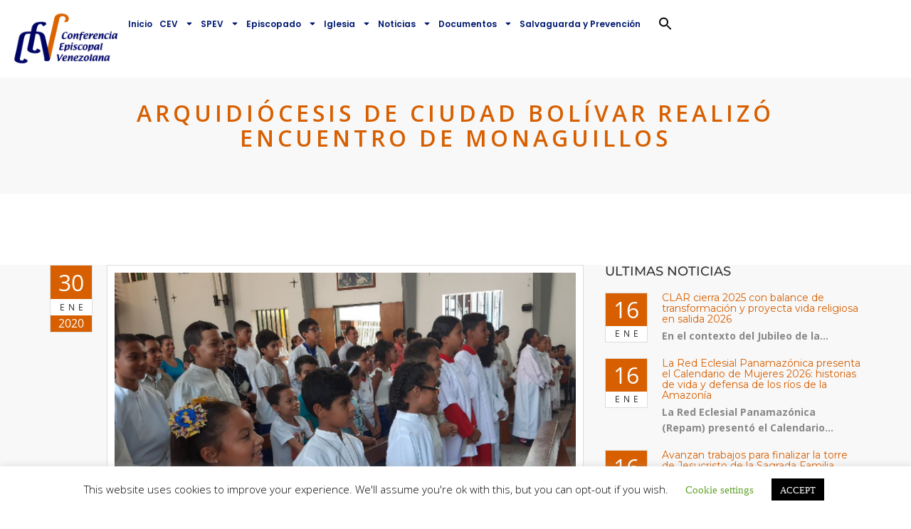

--- FILE ---
content_type: text/html; charset=UTF-8
request_url: https://conferenciaepiscopalvenezolana.com/arquidiocesis-de-ciudad-bolivar-realizo-encuentro-de-monaguillos/
body_size: 24137
content:
<!DOCTYPE html>
<html lang="es">
<head>
	<meta charset="UTF-8">
	<meta name="viewport" content="width=device-width, initial-scale=1.0, viewport-fit=cover" />		<meta name='robots' content='index, follow, max-image-preview:large, max-snippet:-1, max-video-preview:-1' />

	<!-- This site is optimized with the Yoast SEO plugin v26.7 - https://yoast.com/wordpress/plugins/seo/ -->
	<title>Arquidiócesis de Ciudad Bolívar realizó encuentro de monaguillos</title>
	<meta name="description" content="Ciudad Bolívar.- Con el lema «Llamados por Jesús a servir en la Iglesia», el sábado 25 de enero de 2020, se llevó a cabo el Encuentro de Monaguillos de la" />
	<link rel="canonical" href="http://conferenciaepiscopalvenezolana.com/arquidiocesis-de-ciudad-bolivar-realizo-encuentro-de-monaguillos/" />
	<meta property="og:locale" content="es_ES" />
	<meta property="og:type" content="article" />
	<meta property="og:title" content="Arquidiócesis de Ciudad Bolívar realizó encuentro de monaguillos" />
	<meta property="og:description" content="Ciudad Bolívar.- Con el lema «Llamados por Jesús a servir en la Iglesia», el sábado 25 de enero de 2020, se llevó a cabo el Encuentro de Monaguillos de la" />
	<meta property="og:url" content="http://conferenciaepiscopalvenezolana.com/arquidiocesis-de-ciudad-bolivar-realizo-encuentro-de-monaguillos/" />
	<meta property="og:site_name" content="Conferencia Episcopal Venezolana" />
	<meta property="article:published_time" content="2020-01-30T20:30:47+00:00" />
	<meta property="article:modified_time" content="2020-01-30T20:30:55+00:00" />
	<meta property="og:image" content="http://conferenciaepiscopalvenezolana.com/wp-content/uploads/2020/01/ciudad-bolívar-encuentro-de-monaguillos-enero-2020.png" />
	<meta property="og:image:width" content="810" />
	<meta property="og:image:height" content="608" />
	<meta property="og:image:type" content="image/png" />
	<meta name="author" content="Comunicacion" />
	<meta name="twitter:card" content="summary_large_image" />
	<meta name="twitter:label1" content="Escrito por" />
	<meta name="twitter:data1" content="Comunicacion" />
	<meta name="twitter:label2" content="Tiempo de lectura" />
	<meta name="twitter:data2" content="1 minuto" />
	<script type="application/ld+json" class="yoast-schema-graph">{"@context":"https://schema.org","@graph":[{"@type":"Article","@id":"http://conferenciaepiscopalvenezolana.com/arquidiocesis-de-ciudad-bolivar-realizo-encuentro-de-monaguillos/#article","isPartOf":{"@id":"http://conferenciaepiscopalvenezolana.com/arquidiocesis-de-ciudad-bolivar-realizo-encuentro-de-monaguillos/"},"author":{"name":"Comunicacion","@id":"https://conferenciaepiscopalvenezolana.com/#/schema/person/f27a464593f755be29af2063af512909"},"headline":"Arquidiócesis de Ciudad Bolívar realizó encuentro de monaguillos","datePublished":"2020-01-30T20:30:47+00:00","dateModified":"2020-01-30T20:30:55+00:00","mainEntityOfPage":{"@id":"http://conferenciaepiscopalvenezolana.com/arquidiocesis-de-ciudad-bolivar-realizo-encuentro-de-monaguillos/"},"wordCount":164,"commentCount":0,"publisher":{"@id":"https://conferenciaepiscopalvenezolana.com/#organization"},"image":{"@id":"http://conferenciaepiscopalvenezolana.com/arquidiocesis-de-ciudad-bolivar-realizo-encuentro-de-monaguillos/#primaryimage"},"thumbnailUrl":"https://conferenciaepiscopalvenezolana.com/wp-content/uploads/2020/01/ciudad-bolívar-encuentro-de-monaguillos-enero-2020.png","articleSection":["Iglesia en Venezuela"],"inLanguage":"es","potentialAction":[{"@type":"CommentAction","name":"Comment","target":["http://conferenciaepiscopalvenezolana.com/arquidiocesis-de-ciudad-bolivar-realizo-encuentro-de-monaguillos/#respond"]}]},{"@type":"WebPage","@id":"http://conferenciaepiscopalvenezolana.com/arquidiocesis-de-ciudad-bolivar-realizo-encuentro-de-monaguillos/","url":"http://conferenciaepiscopalvenezolana.com/arquidiocesis-de-ciudad-bolivar-realizo-encuentro-de-monaguillos/","name":"Arquidiócesis de Ciudad Bolívar realizó encuentro de monaguillos","isPartOf":{"@id":"https://conferenciaepiscopalvenezolana.com/#website"},"primaryImageOfPage":{"@id":"http://conferenciaepiscopalvenezolana.com/arquidiocesis-de-ciudad-bolivar-realizo-encuentro-de-monaguillos/#primaryimage"},"image":{"@id":"http://conferenciaepiscopalvenezolana.com/arquidiocesis-de-ciudad-bolivar-realizo-encuentro-de-monaguillos/#primaryimage"},"thumbnailUrl":"https://conferenciaepiscopalvenezolana.com/wp-content/uploads/2020/01/ciudad-bolívar-encuentro-de-monaguillos-enero-2020.png","datePublished":"2020-01-30T20:30:47+00:00","dateModified":"2020-01-30T20:30:55+00:00","description":"Ciudad Bolívar.- Con el lema «Llamados por Jesús a servir en la Iglesia», el sábado 25 de enero de 2020, se llevó a cabo el Encuentro de Monaguillos de la","breadcrumb":{"@id":"http://conferenciaepiscopalvenezolana.com/arquidiocesis-de-ciudad-bolivar-realizo-encuentro-de-monaguillos/#breadcrumb"},"inLanguage":"es","potentialAction":[{"@type":"ReadAction","target":["http://conferenciaepiscopalvenezolana.com/arquidiocesis-de-ciudad-bolivar-realizo-encuentro-de-monaguillos/"]}]},{"@type":"ImageObject","inLanguage":"es","@id":"http://conferenciaepiscopalvenezolana.com/arquidiocesis-de-ciudad-bolivar-realizo-encuentro-de-monaguillos/#primaryimage","url":"https://conferenciaepiscopalvenezolana.com/wp-content/uploads/2020/01/ciudad-bolívar-encuentro-de-monaguillos-enero-2020.png","contentUrl":"https://conferenciaepiscopalvenezolana.com/wp-content/uploads/2020/01/ciudad-bolívar-encuentro-de-monaguillos-enero-2020.png","width":810,"height":608},{"@type":"BreadcrumbList","@id":"http://conferenciaepiscopalvenezolana.com/arquidiocesis-de-ciudad-bolivar-realizo-encuentro-de-monaguillos/#breadcrumb","itemListElement":[{"@type":"ListItem","position":1,"name":"Home","item":"https://conferenciaepiscopalvenezolana.com/"},{"@type":"ListItem","position":2,"name":"Noticias","item":"https://conferenciaepiscopalvenezolana.com/noticias/"},{"@type":"ListItem","position":3,"name":"Arquidiócesis de Ciudad Bolívar realizó encuentro de monaguillos"}]},{"@type":"WebSite","@id":"https://conferenciaepiscopalvenezolana.com/#website","url":"https://conferenciaepiscopalvenezolana.com/","name":"Conferencia Episcopal Venezolana","description":"La Conferencia Episcopal Venezolana (CEV) es una Institución de carácter permanente que de acuerdo al Concilio Vaticano II, asocia a los Obispos de la República; para ejercer unidos, como expresión de afecto colegial, algunas funciones pastorales respecto a los fieles de su territorio y promover, conforme a la norma del derecho, el mayor bien que la Iglesia proporciona a los hombres, sobre todo mediante formas y modos de apostolado convenientemente acomodados a las circunstancias de tiempo y lugar.","publisher":{"@id":"https://conferenciaepiscopalvenezolana.com/#organization"},"potentialAction":[{"@type":"SearchAction","target":{"@type":"EntryPoint","urlTemplate":"https://conferenciaepiscopalvenezolana.com/?s={search_term_string}"},"query-input":{"@type":"PropertyValueSpecification","valueRequired":true,"valueName":"search_term_string"}}],"inLanguage":"es"},{"@type":"Organization","@id":"https://conferenciaepiscopalvenezolana.com/#organization","name":"Conferencia Episcopal Venezolana","url":"https://conferenciaepiscopalvenezolana.com/","logo":{"@type":"ImageObject","inLanguage":"es","@id":"https://conferenciaepiscopalvenezolana.com/#/schema/logo/image/","url":"https://conferenciaepiscopalvenezolana.com/wp-content/uploads/2023/02/logo-conferencia-episcopal-venezolana.png","contentUrl":"https://conferenciaepiscopalvenezolana.com/wp-content/uploads/2023/02/logo-conferencia-episcopal-venezolana.png","width":1720,"height":923,"caption":"Conferencia Episcopal Venezolana"},"image":{"@id":"https://conferenciaepiscopalvenezolana.com/#/schema/logo/image/"}},{"@type":"Person","@id":"https://conferenciaepiscopalvenezolana.com/#/schema/person/f27a464593f755be29af2063af512909","name":"Comunicacion","image":{"@type":"ImageObject","inLanguage":"es","@id":"https://conferenciaepiscopalvenezolana.com/#/schema/person/image/","url":"https://secure.gravatar.com/avatar/18bcface9195ae0e312eaeba30e8fb09bf4fb7b0273d63f82a8c35c8acc7901f?s=96&d=robohash&r=g","contentUrl":"https://secure.gravatar.com/avatar/18bcface9195ae0e312eaeba30e8fb09bf4fb7b0273d63f82a8c35c8acc7901f?s=96&d=robohash&r=g","caption":"Comunicacion"}}]}</script>
	<!-- / Yoast SEO plugin. -->


<link rel='dns-prefetch' href='//maps.googleapis.com' />
<link rel='dns-prefetch' href='//fonts.googleapis.com' />
<link rel="alternate" type="application/rss+xml" title="Conferencia Episcopal Venezolana &raquo; Feed" href="https://conferenciaepiscopalvenezolana.com/feed/" />
<link rel="alternate" type="application/rss+xml" title="Conferencia Episcopal Venezolana &raquo; Feed de los comentarios" href="https://conferenciaepiscopalvenezolana.com/comments/feed/" />
<link rel="alternate" type="application/rss+xml" title="Conferencia Episcopal Venezolana &raquo; Comentario Arquidiócesis de Ciudad Bolívar realizó encuentro de monaguillos del feed" href="https://conferenciaepiscopalvenezolana.com/arquidiocesis-de-ciudad-bolivar-realizo-encuentro-de-monaguillos/feed/" />
<link rel="alternate" title="oEmbed (JSON)" type="application/json+oembed" href="https://conferenciaepiscopalvenezolana.com/wp-json/oembed/1.0/embed?url=https%3A%2F%2Fconferenciaepiscopalvenezolana.com%2Farquidiocesis-de-ciudad-bolivar-realizo-encuentro-de-monaguillos%2F" />
<link rel="alternate" title="oEmbed (XML)" type="text/xml+oembed" href="https://conferenciaepiscopalvenezolana.com/wp-json/oembed/1.0/embed?url=https%3A%2F%2Fconferenciaepiscopalvenezolana.com%2Farquidiocesis-de-ciudad-bolivar-realizo-encuentro-de-monaguillos%2F&#038;format=xml" />
<style id='wp-img-auto-sizes-contain-inline-css' type='text/css'>
img:is([sizes=auto i],[sizes^="auto," i]){contain-intrinsic-size:3000px 1500px}
/*# sourceURL=wp-img-auto-sizes-contain-inline-css */
</style>

<style id='wp-emoji-styles-inline-css' type='text/css'>

	img.wp-smiley, img.emoji {
		display: inline !important;
		border: none !important;
		box-shadow: none !important;
		height: 1em !important;
		width: 1em !important;
		margin: 0 0.07em !important;
		vertical-align: -0.1em !important;
		background: none !important;
		padding: 0 !important;
	}
/*# sourceURL=wp-emoji-styles-inline-css */
</style>
<link rel='stylesheet' id='wp-block-library-css' href='https://conferenciaepiscopalvenezolana.com/wp-includes/css/dist/block-library/style.min.css?ver=6.9' type='text/css' media='all' />

<style id='classic-theme-styles-inline-css' type='text/css'>
/*! This file is auto-generated */
.wp-block-button__link{color:#fff;background-color:#32373c;border-radius:9999px;box-shadow:none;text-decoration:none;padding:calc(.667em + 2px) calc(1.333em + 2px);font-size:1.125em}.wp-block-file__button{background:#32373c;color:#fff;text-decoration:none}
/*# sourceURL=/wp-includes/css/classic-themes.min.css */
</style>
<link rel='stylesheet' id='wp-components-css' href='https://conferenciaepiscopalvenezolana.com/wp-includes/css/dist/components/style.min.css?ver=6.9' type='text/css' media='all' />
<link rel='stylesheet' id='wp-preferences-css' href='https://conferenciaepiscopalvenezolana.com/wp-includes/css/dist/preferences/style.min.css?ver=6.9' type='text/css' media='all' />
<link rel='stylesheet' id='wp-block-editor-css' href='https://conferenciaepiscopalvenezolana.com/wp-includes/css/dist/block-editor/style.min.css?ver=6.9' type='text/css' media='all' />
<link rel='stylesheet' id='popup-maker-block-library-style-css' href='https://conferenciaepiscopalvenezolana.com/wp-content/plugins/popup-maker/dist/packages/block-library-style.css?ver=dbea705cfafe089d65f1' type='text/css' media='all' />
<link rel='stylesheet' id='edd-blocks-css' href='https://conferenciaepiscopalvenezolana.com/wp-content/plugins/easy-digital-downloads/includes/blocks/assets/css/edd-blocks.css?ver=3.6.4' type='text/css' media='all' />
<link rel='stylesheet' id='cookie-law-info-css' href='https://conferenciaepiscopalvenezolana.com/wp-content/plugins/cookie-law-info/legacy/public/css/cookie-law-info-public.css?ver=3.3.9.1' type='text/css' media='all' />
<link rel='stylesheet' id='cookie-law-info-gdpr-css' href='https://conferenciaepiscopalvenezolana.com/wp-content/plugins/cookie-law-info/legacy/public/css/cookie-law-info-gdpr.css?ver=3.3.9.1' type='text/css' media='all' />
<link rel='stylesheet' id='essential-grid-plugin-settings-css' href='https://conferenciaepiscopalvenezolana.com/wp-content/plugins/essential-grid/public/assets/css/settings.css?ver=2.3.2' type='text/css' media='all' />
<link rel='stylesheet' id='tp-open-sans-css' href='https://fonts.googleapis.com/css?family=Open+Sans%3A300%2C400%2C600%2C700%2C800&#038;ver=6.9' type='text/css' media='all' />
<link rel='stylesheet' id='tp-raleway-css' href='https://fonts.googleapis.com/css?family=Raleway%3A100%2C200%2C300%2C400%2C500%2C600%2C700%2C800%2C900&#038;ver=6.9' type='text/css' media='all' />
<link rel='stylesheet' id='tp-droid-serif-css' href='https://fonts.googleapis.com/css?family=Droid+Serif%3A400%2C700&#038;ver=6.9' type='text/css' media='all' />
<link rel='stylesheet' id='tp-fontello-css' href='https://conferenciaepiscopalvenezolana.com/wp-content/plugins/essential-grid/public/assets/font/fontello/css/fontello.css?ver=2.3.2' type='text/css' media='all' />
<link rel='stylesheet' id='image-hover-effects-css-css' href='https://conferenciaepiscopalvenezolana.com/wp-content/plugins/mega-addons-for-visual-composer/css/ihover.css?ver=6.9' type='text/css' media='all' />
<link rel='stylesheet' id='style-css-css' href='https://conferenciaepiscopalvenezolana.com/wp-content/plugins/mega-addons-for-visual-composer/css/style.css?ver=6.9' type='text/css' media='all' />
<link rel='stylesheet' id='font-awesome-latest-css' href='https://conferenciaepiscopalvenezolana.com/wp-content/plugins/mega-addons-for-visual-composer/css/font-awesome/css/all.css?ver=6.9' type='text/css' media='all' />
<link rel='stylesheet' id='power-addons-plugins-css' href='https://conferenciaepiscopalvenezolana.com/wp-content/plugins/power-vc-add-on/public/css/plugins.css?ver=1.0.0' type='text/css' media='all' />
<link rel='stylesheet' id='power-addons-css' href='https://conferenciaepiscopalvenezolana.com/wp-content/plugins/power-vc-add-on/public/css/power-addons-public.css?ver=1.0.0' type='text/css' media='all' />
<link rel='stylesheet' id='font-awesome-css' href='https://conferenciaepiscopalvenezolana.com/wp-content/plugins/elementor/assets/lib/font-awesome/css/font-awesome.min.css?ver=4.7.0' type='text/css' media='all' />
<link rel='stylesheet' id='bit14-vc-addons-free-css' href='https://conferenciaepiscopalvenezolana.com/wp-content/plugins/vc-addons-by-bit14/assets/css/style.css' type='text/css' media='all' />
<link rel='stylesheet' id='edd-styles-css' href='https://conferenciaepiscopalvenezolana.com/wp-content/plugins/easy-digital-downloads/assets/build/css/frontend/edd.min.css?ver=3.6.4' type='text/css' media='all' />
<link rel='stylesheet' id='ivory-search-styles-css' href='https://conferenciaepiscopalvenezolana.com/wp-content/plugins/add-search-to-menu/public/css/ivory-search.min.css?ver=5.5.12' type='text/css' media='all' />
<link rel='stylesheet' id='extensive-vc-main-style-css' href='https://conferenciaepiscopalvenezolana.com/wp-content/plugins/extensive-vc-addon/assets/css/main.min.css?ver=6.9' type='text/css' media='all' />
<link rel='stylesheet' id='ionicons-css' href='https://conferenciaepiscopalvenezolana.com/wp-content/plugins/extensive-vc-addon/assets/css/ion-icons/css/ionicons.min.css?ver=6.9' type='text/css' media='all' />
<link rel='stylesheet' id='blessing-fonts-css' href='https://fonts.googleapis.com/css?family=Open+Sans%3A300%2C300italic%2C400%2C400italic%2C600%2C600italic%2C700%2C700italic%2C800%2C800italic%7CRoboto+Slab%3A100%2C300%2C400%2C700%7CMontserrat%3A400%2C700%7CMerriweather%3A400%2C700%2C900%2C400italic%2C700italic%2C900italic&#038;subset=latin%2Clatin-ext' type='text/css' media='all' />
<link rel='stylesheet' id='blessing-bootstrap-css' href='https://conferenciaepiscopalvenezolana.com/wp-content/themes/blessing/assets/css/bootstrap.css?ver=1.0' type='text/css' media='all' />
<link rel='stylesheet' id='blessing-font-awesome-css' href='https://conferenciaepiscopalvenezolana.com/wp-content/themes/blessing/assets/css/font-awesome.min.css?ver=1.0' type='text/css' media='all' />
<link rel='stylesheet' id='blessing-owl-carousel-css' href='https://conferenciaepiscopalvenezolana.com/wp-content/themes/blessing/assets/css/owl.carousel.css?ver=1.0' type='text/css' media='all' />
<link rel='stylesheet' id='blessing-animate-css' href='https://conferenciaepiscopalvenezolana.com/wp-content/themes/blessing/assets/css/animate.min.css?ver=1.0' type='text/css' media='all' />
<link rel='stylesheet' id='blessing-magnific-css' href='https://conferenciaepiscopalvenezolana.com/wp-content/themes/blessing/assets/css/magnific-popup.css?ver=1.0' type='text/css' media='all' />
<link rel='stylesheet' id='blessing-normalize-css' href='https://conferenciaepiscopalvenezolana.com/wp-content/themes/blessing/assets/css/normalize.min.css?ver=1.0' type='text/css' media='all' />
<link rel='stylesheet' id='blessing-mediaelementplayer-css' href='https://conferenciaepiscopalvenezolana.com/wp-content/themes/blessing/assets/css/mediaelementplayer.css?ver=1.0' type='text/css' media='all' />
<link rel='stylesheet' id='blessing-style-css' href='https://conferenciaepiscopalvenezolana.com/wp-content/themes/blessing/style.css?ver=6.9' type='text/css' media='all' />
<style id='blessing-style-inline-css' type='text/css'>

    	::selection {
			color: #fff;
			background:  #d75f00;
		}
		::-moz-selection {
			color: #fff;
			background:  #d75f00;
		}

		/* default color: #8ec92f */
		/* Color */
		a{color: #d75f00;}
		a:hover{color:#222;}
		
		.event-list span.time:before,		
		.countdown li span,
		blockquote:before, .text-title h2,
		.hover .btn-view-details,
		.pagination li a, .woocommerce .star-rating span, .woocommerce .star-rating::before,
		.price .woocommerce-Price-amount, header .info ul.info-list li i
		{color: #d75f00;}

		#mainmenu > li.current-menu-ancestor > a, #mainmenu > li > a:hover, header .social a:hover,
		#mainmenu > li.current-menu-item > a, header.cbp-af-header.cbp-af-header-shrink #mainmenu > li > a:hover,
		header.cbp-af-header.cbp-af-header-shrink #mainmenu > li.current-menu-item > a 
		{color: #d75f00;}

		/* Background Color */
		.bg-color, .custom-carousel-2 .item-blog .date,
		.custom-col-3 i:hover, 
		.content-group-1 .date-wrap .date,
		.event-item .right-col,
		.btn-custom, a.btn-icon:hover,
		.lessons-list .media a, .button.btn.btn-line:hover,
		#page-events, #page-blog, #menu-btn.active,
		#sidebar .wp-tag-cloud li a,
		.date-box, #filters a.selected,
		.f_box, .featured-box-pic .btn-custom,
		.event-list .date .month,
		.testi-slider .flex-control-paging li a.flex-active,
		.info-box:hover, .info-box .price,
		.pagination li.active a, .pagination li.active a:hover, 
		.pagination li span.current, 
		.pagination li span.current:hover,
		.st-btn, .fc-widget-header, #back-to-top, #btn-search,
		.woocommerce #respond input#submit, .woocommerce a.button, 
		.woocommerce button.button, .woocommerce input.button, .woocommerce-cart .wc-proceed-to-checkout a.checkout-button,
		.woocommerce #respond input#submit.alt, .woocommerce a.button.alt, .woocommerce button.button.alt, .woocommerce input.button.alt
		{background-color:  #d75f00;}

		/* Border Color */
		.title-text:before,
		.title-text:after,
		.custom-col-3:hover,
		.custom-col-3 i:hover,
		.countdown-container h3,
		a.btn-icon:hover, .blog-post article:hover,
		.hover .btn-view-details,
		.custom-carousel-2 .item-blog:hover,
		.pagination li.active a, .pagination li.active a:hover, 
		.pagination li span.current, .pagination li span.current:hover, .button.btn.btn-line:hover
		{border-color:  #d75f00;}	
		
		body.royal_preloader{background-color: #ffffff;}

		@media only screen and (max-width: 992px) {
			#mainmenu li a, #mainmenu > li > a, header .social a {
				color:#555 !important;
			}
			#mainmenu li ul li a:hover{
				color:#d75f00 !important;
			}	
			#mainmenu > li.current-menu-ancestor > a, #mainmenu li a:hover, #mainmenu li li a:hover, #mainmenu li li.current-menu-item > a{
				color:#d75f00 !important;
			}	
			header .info, header .info ul.info-list li span, 
			header .info ul.info-list li strong, header .info .social a{
				color:#555 !important;
			}
		}

		@media only screen and (min-width: 993px) {
			#mainmenu li li a{
				background-color: #ffffff;
				color:#001970;
			}
			#mainmenu li li a:hover, #mainmenu li li.current-menu-item > a {				
				color:#d75f00;
				background:#ffffff;
			}
		}
/*# sourceURL=blessing-style-inline-css */
</style>
<link rel='stylesheet' id='elementor-frontend-css' href='https://conferenciaepiscopalvenezolana.com/wp-content/plugins/elementor/assets/css/frontend.min.css?ver=3.32.4' type='text/css' media='all' />
<link rel='stylesheet' id='widget-image-css' href='https://conferenciaepiscopalvenezolana.com/wp-content/plugins/elementor/assets/css/widget-image.min.css?ver=3.32.4' type='text/css' media='all' />
<link rel='stylesheet' id='widget-nav-menu-css' href='https://conferenciaepiscopalvenezolana.com/wp-content/plugins/elementor-pro/assets/css/widget-nav-menu.min.css?ver=3.31.2' type='text/css' media='all' />
<link rel='stylesheet' id='e-sticky-css' href='https://conferenciaepiscopalvenezolana.com/wp-content/plugins/elementor-pro/assets/css/modules/sticky.min.css?ver=3.31.2' type='text/css' media='all' />
<link rel='stylesheet' id='elementor-post-31133-css' href='https://conferenciaepiscopalvenezolana.com/wp-content/uploads/elementor/css/post-31133.css?ver=1768661165' type='text/css' media='all' />
<link rel='stylesheet' id='font-awesome-5-all-css' href='https://conferenciaepiscopalvenezolana.com/wp-content/plugins/elementor/assets/lib/font-awesome/css/all.min.css?ver=3.32.4' type='text/css' media='all' />
<link rel='stylesheet' id='font-awesome-4-shim-css' href='https://conferenciaepiscopalvenezolana.com/wp-content/plugins/elementor/assets/lib/font-awesome/css/v4-shims.min.css?ver=3.32.4' type='text/css' media='all' />
<link rel='stylesheet' id='elementor-post-32366-css' href='https://conferenciaepiscopalvenezolana.com/wp-content/uploads/elementor/css/post-32366.css?ver=1768661165' type='text/css' media='all' />
<link rel='stylesheet' id='extensive-vc-google-fonts-css' href='https://fonts.googleapis.com/css?family=Raleway%3A400%2C500%2C600%2C700%2C800%2C900%7CPoppins%3A400%2C700&#038;subset=latin-ext&#038;ver=1.0' type='text/css' media='all' />
<link rel='stylesheet' id='srpw-style-css' href='https://conferenciaepiscopalvenezolana.com/wp-content/plugins/smart-recent-posts-widget/assets/css/srpw-frontend.css?ver=6.9' type='text/css' media='all' />
<link rel='stylesheet' id='wpr-text-animations-css-css' href='https://conferenciaepiscopalvenezolana.com/wp-content/plugins/royal-elementor-addons/assets/css/lib/animations/text-animations.min.css?ver=1.7.1036' type='text/css' media='all' />
<link rel='stylesheet' id='wpr-addons-css-css' href='https://conferenciaepiscopalvenezolana.com/wp-content/plugins/royal-elementor-addons/assets/css/frontend.min.css?ver=1.7.1036' type='text/css' media='all' />
<link rel='stylesheet' id='elementor-gf-local-roboto-css' href='http://conferenciaepiscopalvenezolana.com/wp-content/uploads/elementor/google-fonts/css/roboto.css?ver=1750363099' type='text/css' media='all' />
<link rel='stylesheet' id='elementor-gf-local-robotoslab-css' href='http://conferenciaepiscopalvenezolana.com/wp-content/uploads/elementor/google-fonts/css/robotoslab.css?ver=1750363104' type='text/css' media='all' />
<link rel='stylesheet' id='elementor-gf-local-poppins-css' href='http://conferenciaepiscopalvenezolana.com/wp-content/uploads/elementor/google-fonts/css/poppins.css?ver=1754963480' type='text/css' media='all' />
<script type="text/javascript" data-cfasync="false" src="https://conferenciaepiscopalvenezolana.com/wp-includes/js/jquery/jquery.min.js?ver=3.7.1" id="jquery-core-js"></script>
<script type="text/javascript" data-cfasync="false" src="https://conferenciaepiscopalvenezolana.com/wp-includes/js/jquery/jquery-migrate.min.js?ver=3.4.1" id="jquery-migrate-js"></script>
<script type="text/javascript" id="cookie-law-info-js-extra">
/* <![CDATA[ */
var Cli_Data = {"nn_cookie_ids":[],"cookielist":[],"non_necessary_cookies":[],"ccpaEnabled":"","ccpaRegionBased":"","ccpaBarEnabled":"","strictlyEnabled":["necessary","obligatoire"],"ccpaType":"gdpr","js_blocking":"","custom_integration":"","triggerDomRefresh":"","secure_cookies":""};
var cli_cookiebar_settings = {"animate_speed_hide":"500","animate_speed_show":"500","background":"#FFF","border":"#b1a6a6c2","border_on":"","button_1_button_colour":"#000","button_1_button_hover":"#000000","button_1_link_colour":"#fff","button_1_as_button":"1","button_1_new_win":"","button_2_button_colour":"#333","button_2_button_hover":"#292929","button_2_link_colour":"#444","button_2_as_button":"","button_2_hidebar":"","button_3_button_colour":"#000","button_3_button_hover":"#000000","button_3_link_colour":"#fff","button_3_as_button":"1","button_3_new_win":"","button_4_button_colour":"#000","button_4_button_hover":"#000000","button_4_link_colour":"#62a329","button_4_as_button":"","button_7_button_colour":"#61a229","button_7_button_hover":"#4e8221","button_7_link_colour":"#fff","button_7_as_button":"1","button_7_new_win":"","font_family":"inherit","header_fix":"","notify_animate_hide":"1","notify_animate_show":"","notify_div_id":"#cookie-law-info-bar","notify_position_horizontal":"right","notify_position_vertical":"bottom","scroll_close":"","scroll_close_reload":"","accept_close_reload":"","reject_close_reload":"","showagain_tab":"1","showagain_background":"#fff","showagain_border":"#000","showagain_div_id":"#cookie-law-info-again","showagain_x_position":"100px","text":"#000","show_once_yn":"","show_once":"10000","logging_on":"","as_popup":"","popup_overlay":"1","bar_heading_text":"","cookie_bar_as":"banner","popup_showagain_position":"bottom-right","widget_position":"left"};
var log_object = {"ajax_url":"https://conferenciaepiscopalvenezolana.com/wp-admin/admin-ajax.php"};
//# sourceURL=cookie-law-info-js-extra
/* ]]> */
</script>
<script type="text/javascript" src="https://conferenciaepiscopalvenezolana.com/wp-content/plugins/cookie-law-info/legacy/public/js/cookie-law-info-public.js?ver=3.3.9.1" id="cookie-law-info-js"></script>
<script type="text/javascript" src="https://maps.googleapis.com/maps/api/js?key=AIzaSyAvpnlHRidMIU374bKM5-sx8ruc01OvDjI&amp;ver=1.0" id="blessing-mapapi-js"></script>
<script type="text/javascript" src="https://conferenciaepiscopalvenezolana.com/wp-content/themes/blessing/assets/js/magnific-popup.js?ver=1.0" id="blessing-magnific-js"></script>
<script type="text/javascript" src="https://conferenciaepiscopalvenezolana.com/wp-content/themes/blessing/assets/js/jquery.countdown.min.js?ver=1.0" id="blessing-countdown-js"></script>
<script type="text/javascript" src="https://conferenciaepiscopalvenezolana.com/wp-content/plugins/elementor/assets/lib/font-awesome/js/v4-shims.min.js?ver=3.32.4" id="font-awesome-4-shim-js"></script>
<link rel="https://api.w.org/" href="https://conferenciaepiscopalvenezolana.com/wp-json/" /><link rel="alternate" title="JSON" type="application/json" href="https://conferenciaepiscopalvenezolana.com/wp-json/wp/v2/posts/3246" /><link rel="EditURI" type="application/rsd+xml" title="RSD" href="https://conferenciaepiscopalvenezolana.com/xmlrpc.php?rsd" />
<meta name="generator" content="WordPress 6.9" />
<link rel='shortlink' href='https://conferenciaepiscopalvenezolana.com/?p=3246' />
<meta name="generator" content="Easy Digital Downloads v3.6.4" />
<link rel="pingback" href="https://conferenciaepiscopalvenezolana.com/xmlrpc.php">
<meta name="generator" content="Elementor 3.32.4; features: e_font_icon_svg, additional_custom_breakpoints; settings: css_print_method-external, google_font-enabled, font_display-swap">
<style type="text/css">.recentcomments a{display:inline !important;padding:0 !important;margin:0 !important;}</style>			<style>
				.e-con.e-parent:nth-of-type(n+4):not(.e-lazyloaded):not(.e-no-lazyload),
				.e-con.e-parent:nth-of-type(n+4):not(.e-lazyloaded):not(.e-no-lazyload) * {
					background-image: none !important;
				}
				@media screen and (max-height: 1024px) {
					.e-con.e-parent:nth-of-type(n+3):not(.e-lazyloaded):not(.e-no-lazyload),
					.e-con.e-parent:nth-of-type(n+3):not(.e-lazyloaded):not(.e-no-lazyload) * {
						background-image: none !important;
					}
				}
				@media screen and (max-height: 640px) {
					.e-con.e-parent:nth-of-type(n+2):not(.e-lazyloaded):not(.e-no-lazyload),
					.e-con.e-parent:nth-of-type(n+2):not(.e-lazyloaded):not(.e-no-lazyload) * {
						background-image: none !important;
					}
				}
			</style>
			<meta name="generator" content="Powered by WPBakery Page Builder - drag and drop page builder for WordPress."/>
<link rel="icon" href="https://conferenciaepiscopalvenezolana.com/wp-content/uploads/2022/05/Primer-logo-CEV-transparente-75x75.webp" sizes="32x32" />
<link rel="icon" href="https://conferenciaepiscopalvenezolana.com/wp-content/uploads/2022/05/Primer-logo-CEV-transparente-370x370.webp" sizes="192x192" />
<link rel="apple-touch-icon" href="https://conferenciaepiscopalvenezolana.com/wp-content/uploads/2022/05/Primer-logo-CEV-transparente-370x370.webp" />
<meta name="msapplication-TileImage" content="https://conferenciaepiscopalvenezolana.com/wp-content/uploads/2022/05/Primer-logo-CEV-transparente-370x370.webp" />
		<style type="text/css" id="wp-custom-css">
			#subheader{     background: 50% -124.4px rgb(248, 248, 248) !important;
    padding: 30px 0 30px 0;}
#subheader h1{
	color:#d75f00;
}
#content {
    padding: 0px 0 80px 0;
}

.edd_free_link {
	margin-top:10px;
}

#blog-comment .post-navigation {
	display:none;
}
header.cbp-af-header{
	position:static;
	
}

p{
	text-align: justify;
}

#subheader h1{
	font-weight: 600;
}

.blog-read{
	font-size: 16px;
	color: #2F2F2F;
	font-weight: 500;
}

.sc_blogger_item_excerpt_text p{
	font-size: 14px;
}

.sc_blogger_item_title a{
	font-weight: 500;
}

#back-to-top.show{
	opacity: 0;
}

.blog-read .preview .post-slider.owl-theme .owl-controls{
	bottom: 300px;
}

.txt{
	font-weight: 700;
}

.wis-template-ad{
	display: none;
}

#blog-comment{
	display: none;
}

.container{
	margin-top: 100px;
}

/*  .col-md-12 h1 {
    visibility: hidden;
    font-size: 0;
}


.col-md-12 h1 span {
    visibility: visible;
    display: block;
	font-weight: bold;
}  */
		</style>
		<style id="wpr_lightbox_styles">
				.lg-backdrop {
					background-color: rgba(0,0,0,0.6) !important;
				}
				.lg-toolbar,
				.lg-dropdown {
					background-color: rgba(0,0,0,0.8) !important;
				}
				.lg-dropdown:after {
					border-bottom-color: rgba(0,0,0,0.8) !important;
				}
				.lg-sub-html {
					background-color: rgba(0,0,0,0.8) !important;
				}
				.lg-thumb-outer,
				.lg-progress-bar {
					background-color: #444444 !important;
				}
				.lg-progress {
					background-color: #a90707 !important;
				}
				.lg-icon {
					color: #efefef !important;
					font-size: 20px !important;
				}
				.lg-icon.lg-toogle-thumb {
					font-size: 24px !important;
				}
				.lg-icon:hover,
				.lg-dropdown-text:hover {
					color: #ffffff !important;
				}
				.lg-sub-html,
				.lg-dropdown-text {
					color: #efefef !important;
					font-size: 14px !important;
				}
				#lg-counter {
					color: #efefef !important;
					font-size: 14px !important;
				}
				.lg-prev,
				.lg-next {
					font-size: 35px !important;
				}

				/* Defaults */
				.lg-icon {
				background-color: transparent !important;
				}

				#lg-counter {
				opacity: 0.9;
				}

				.lg-thumb-outer {
				padding: 0 10px;
				}

				.lg-thumb-item {
				border-radius: 0 !important;
				border: none !important;
				opacity: 0.5;
				}

				.lg-thumb-item.active {
					opacity: 1;
				}
	         </style><style id="kirki-inline-styles">#royal_preloader.royal_preloader_logo .royal_preloader_percentage{font-family:Open Sans;font-size:13px;font-weight:400;letter-spacing:2px;line-height:40px;text-align:center;text-transform:none;color:#f8f8f8;}header .info, header .info ul.info-list li span, header .info ul.info-list li strong, header .info .social a{color:#001970;}header .info .social a:hover, header .info a:hover{color:#d75f00;}header .info{border-bottom-color:rgba(255,255,255,0.12);}#mainmenu > li > a, header .social a{color:#001970;}header.cbp-af-header.cbp-af-header-shrink #mainmenu > li > a, header.cbp-af-header.cbp-af-header-shrink .social a{color:#001970;}.menu-back.cbp-af-header{background-color:rgba(255, 255, 255, 0.59);}header.cbp-af-header.cbp-af-header-shrink{background-color:rgba(255,255,255,0.79);border-bottom-color:#eeeeee;}ul#mainmenu > li > a{font-family:Montserrat;font-size:13px;font-weight:700;letter-spacing:0.5px;line-height:1.5em;text-align:center;text-transform:none;}ul#mainmenu li li a{font-family:Montserrat;font-size:14px;font-weight:500;letter-spacing:normal;line-height:1.3em;text-align:left;text-transform:none;}footer.site-footer, footer.site-footer h3{color:#ffffff;}footer.site-footer .sub-footer{color:#cccccc;background-color:#0b0b0b;padding-top:40px;padding-bottom:40px;}footer.site-footer{background-color:#111111;}footer.site-footer .main-footer{padding-top:80px;padding-bottom:10px;}body{font-family:Open Sans;font-size:14px;font-weight:400;letter-spacing:0px;line-height:1.7em;text-align:inherit;text-transform:none;color:#888888;}/* cyrillic-ext */
@font-face {
  font-family: 'Open Sans';
  font-style: normal;
  font-weight: 400;
  font-stretch: 100%;
  font-display: swap;
  src: url(https://conferenciaepiscopalvenezolana.com/wp-content/fonts/open-sans/memSYaGs126MiZpBA-UvWbX2vVnXBbObj2OVZyOOSr4dVJWUgsjZ0B4taVIGxA.woff2) format('woff2');
  unicode-range: U+0460-052F, U+1C80-1C8A, U+20B4, U+2DE0-2DFF, U+A640-A69F, U+FE2E-FE2F;
}
/* cyrillic */
@font-face {
  font-family: 'Open Sans';
  font-style: normal;
  font-weight: 400;
  font-stretch: 100%;
  font-display: swap;
  src: url(https://conferenciaepiscopalvenezolana.com/wp-content/fonts/open-sans/memSYaGs126MiZpBA-UvWbX2vVnXBbObj2OVZyOOSr4dVJWUgsjZ0B4kaVIGxA.woff2) format('woff2');
  unicode-range: U+0301, U+0400-045F, U+0490-0491, U+04B0-04B1, U+2116;
}
/* greek-ext */
@font-face {
  font-family: 'Open Sans';
  font-style: normal;
  font-weight: 400;
  font-stretch: 100%;
  font-display: swap;
  src: url(https://conferenciaepiscopalvenezolana.com/wp-content/fonts/open-sans/memSYaGs126MiZpBA-UvWbX2vVnXBbObj2OVZyOOSr4dVJWUgsjZ0B4saVIGxA.woff2) format('woff2');
  unicode-range: U+1F00-1FFF;
}
/* greek */
@font-face {
  font-family: 'Open Sans';
  font-style: normal;
  font-weight: 400;
  font-stretch: 100%;
  font-display: swap;
  src: url(https://conferenciaepiscopalvenezolana.com/wp-content/fonts/open-sans/memSYaGs126MiZpBA-UvWbX2vVnXBbObj2OVZyOOSr4dVJWUgsjZ0B4jaVIGxA.woff2) format('woff2');
  unicode-range: U+0370-0377, U+037A-037F, U+0384-038A, U+038C, U+038E-03A1, U+03A3-03FF;
}
/* hebrew */
@font-face {
  font-family: 'Open Sans';
  font-style: normal;
  font-weight: 400;
  font-stretch: 100%;
  font-display: swap;
  src: url(https://conferenciaepiscopalvenezolana.com/wp-content/fonts/open-sans/memSYaGs126MiZpBA-UvWbX2vVnXBbObj2OVZyOOSr4dVJWUgsjZ0B4iaVIGxA.woff2) format('woff2');
  unicode-range: U+0307-0308, U+0590-05FF, U+200C-2010, U+20AA, U+25CC, U+FB1D-FB4F;
}
/* math */
@font-face {
  font-family: 'Open Sans';
  font-style: normal;
  font-weight: 400;
  font-stretch: 100%;
  font-display: swap;
  src: url(https://conferenciaepiscopalvenezolana.com/wp-content/fonts/open-sans/memSYaGs126MiZpBA-UvWbX2vVnXBbObj2OVZyOOSr4dVJWUgsjZ0B5caVIGxA.woff2) format('woff2');
  unicode-range: U+0302-0303, U+0305, U+0307-0308, U+0310, U+0312, U+0315, U+031A, U+0326-0327, U+032C, U+032F-0330, U+0332-0333, U+0338, U+033A, U+0346, U+034D, U+0391-03A1, U+03A3-03A9, U+03B1-03C9, U+03D1, U+03D5-03D6, U+03F0-03F1, U+03F4-03F5, U+2016-2017, U+2034-2038, U+203C, U+2040, U+2043, U+2047, U+2050, U+2057, U+205F, U+2070-2071, U+2074-208E, U+2090-209C, U+20D0-20DC, U+20E1, U+20E5-20EF, U+2100-2112, U+2114-2115, U+2117-2121, U+2123-214F, U+2190, U+2192, U+2194-21AE, U+21B0-21E5, U+21F1-21F2, U+21F4-2211, U+2213-2214, U+2216-22FF, U+2308-230B, U+2310, U+2319, U+231C-2321, U+2336-237A, U+237C, U+2395, U+239B-23B7, U+23D0, U+23DC-23E1, U+2474-2475, U+25AF, U+25B3, U+25B7, U+25BD, U+25C1, U+25CA, U+25CC, U+25FB, U+266D-266F, U+27C0-27FF, U+2900-2AFF, U+2B0E-2B11, U+2B30-2B4C, U+2BFE, U+3030, U+FF5B, U+FF5D, U+1D400-1D7FF, U+1EE00-1EEFF;
}
/* symbols */
@font-face {
  font-family: 'Open Sans';
  font-style: normal;
  font-weight: 400;
  font-stretch: 100%;
  font-display: swap;
  src: url(https://conferenciaepiscopalvenezolana.com/wp-content/fonts/open-sans/memSYaGs126MiZpBA-UvWbX2vVnXBbObj2OVZyOOSr4dVJWUgsjZ0B5OaVIGxA.woff2) format('woff2');
  unicode-range: U+0001-000C, U+000E-001F, U+007F-009F, U+20DD-20E0, U+20E2-20E4, U+2150-218F, U+2190, U+2192, U+2194-2199, U+21AF, U+21E6-21F0, U+21F3, U+2218-2219, U+2299, U+22C4-22C6, U+2300-243F, U+2440-244A, U+2460-24FF, U+25A0-27BF, U+2800-28FF, U+2921-2922, U+2981, U+29BF, U+29EB, U+2B00-2BFF, U+4DC0-4DFF, U+FFF9-FFFB, U+10140-1018E, U+10190-1019C, U+101A0, U+101D0-101FD, U+102E0-102FB, U+10E60-10E7E, U+1D2C0-1D2D3, U+1D2E0-1D37F, U+1F000-1F0FF, U+1F100-1F1AD, U+1F1E6-1F1FF, U+1F30D-1F30F, U+1F315, U+1F31C, U+1F31E, U+1F320-1F32C, U+1F336, U+1F378, U+1F37D, U+1F382, U+1F393-1F39F, U+1F3A7-1F3A8, U+1F3AC-1F3AF, U+1F3C2, U+1F3C4-1F3C6, U+1F3CA-1F3CE, U+1F3D4-1F3E0, U+1F3ED, U+1F3F1-1F3F3, U+1F3F5-1F3F7, U+1F408, U+1F415, U+1F41F, U+1F426, U+1F43F, U+1F441-1F442, U+1F444, U+1F446-1F449, U+1F44C-1F44E, U+1F453, U+1F46A, U+1F47D, U+1F4A3, U+1F4B0, U+1F4B3, U+1F4B9, U+1F4BB, U+1F4BF, U+1F4C8-1F4CB, U+1F4D6, U+1F4DA, U+1F4DF, U+1F4E3-1F4E6, U+1F4EA-1F4ED, U+1F4F7, U+1F4F9-1F4FB, U+1F4FD-1F4FE, U+1F503, U+1F507-1F50B, U+1F50D, U+1F512-1F513, U+1F53E-1F54A, U+1F54F-1F5FA, U+1F610, U+1F650-1F67F, U+1F687, U+1F68D, U+1F691, U+1F694, U+1F698, U+1F6AD, U+1F6B2, U+1F6B9-1F6BA, U+1F6BC, U+1F6C6-1F6CF, U+1F6D3-1F6D7, U+1F6E0-1F6EA, U+1F6F0-1F6F3, U+1F6F7-1F6FC, U+1F700-1F7FF, U+1F800-1F80B, U+1F810-1F847, U+1F850-1F859, U+1F860-1F887, U+1F890-1F8AD, U+1F8B0-1F8BB, U+1F8C0-1F8C1, U+1F900-1F90B, U+1F93B, U+1F946, U+1F984, U+1F996, U+1F9E9, U+1FA00-1FA6F, U+1FA70-1FA7C, U+1FA80-1FA89, U+1FA8F-1FAC6, U+1FACE-1FADC, U+1FADF-1FAE9, U+1FAF0-1FAF8, U+1FB00-1FBFF;
}
/* vietnamese */
@font-face {
  font-family: 'Open Sans';
  font-style: normal;
  font-weight: 400;
  font-stretch: 100%;
  font-display: swap;
  src: url(https://conferenciaepiscopalvenezolana.com/wp-content/fonts/open-sans/memSYaGs126MiZpBA-UvWbX2vVnXBbObj2OVZyOOSr4dVJWUgsjZ0B4vaVIGxA.woff2) format('woff2');
  unicode-range: U+0102-0103, U+0110-0111, U+0128-0129, U+0168-0169, U+01A0-01A1, U+01AF-01B0, U+0300-0301, U+0303-0304, U+0308-0309, U+0323, U+0329, U+1EA0-1EF9, U+20AB;
}
/* latin-ext */
@font-face {
  font-family: 'Open Sans';
  font-style: normal;
  font-weight: 400;
  font-stretch: 100%;
  font-display: swap;
  src: url(https://conferenciaepiscopalvenezolana.com/wp-content/fonts/open-sans/memSYaGs126MiZpBA-UvWbX2vVnXBbObj2OVZyOOSr4dVJWUgsjZ0B4uaVIGxA.woff2) format('woff2');
  unicode-range: U+0100-02BA, U+02BD-02C5, U+02C7-02CC, U+02CE-02D7, U+02DD-02FF, U+0304, U+0308, U+0329, U+1D00-1DBF, U+1E00-1E9F, U+1EF2-1EFF, U+2020, U+20A0-20AB, U+20AD-20C0, U+2113, U+2C60-2C7F, U+A720-A7FF;
}
/* latin */
@font-face {
  font-family: 'Open Sans';
  font-style: normal;
  font-weight: 400;
  font-stretch: 100%;
  font-display: swap;
  src: url(https://conferenciaepiscopalvenezolana.com/wp-content/fonts/open-sans/memSYaGs126MiZpBA-UvWbX2vVnXBbObj2OVZyOOSr4dVJWUgsjZ0B4gaVI.woff2) format('woff2');
  unicode-range: U+0000-00FF, U+0131, U+0152-0153, U+02BB-02BC, U+02C6, U+02DA, U+02DC, U+0304, U+0308, U+0329, U+2000-206F, U+20AC, U+2122, U+2191, U+2193, U+2212, U+2215, U+FEFF, U+FFFD;
}/* cyrillic-ext */
@font-face {
  font-family: 'Montserrat';
  font-style: normal;
  font-weight: 500;
  font-display: swap;
  src: url(https://conferenciaepiscopalvenezolana.com/wp-content/fonts/montserrat/JTUSjIg1_i6t8kCHKm459WRhyzbi.woff2) format('woff2');
  unicode-range: U+0460-052F, U+1C80-1C8A, U+20B4, U+2DE0-2DFF, U+A640-A69F, U+FE2E-FE2F;
}
/* cyrillic */
@font-face {
  font-family: 'Montserrat';
  font-style: normal;
  font-weight: 500;
  font-display: swap;
  src: url(https://conferenciaepiscopalvenezolana.com/wp-content/fonts/montserrat/JTUSjIg1_i6t8kCHKm459W1hyzbi.woff2) format('woff2');
  unicode-range: U+0301, U+0400-045F, U+0490-0491, U+04B0-04B1, U+2116;
}
/* vietnamese */
@font-face {
  font-family: 'Montserrat';
  font-style: normal;
  font-weight: 500;
  font-display: swap;
  src: url(https://conferenciaepiscopalvenezolana.com/wp-content/fonts/montserrat/JTUSjIg1_i6t8kCHKm459WZhyzbi.woff2) format('woff2');
  unicode-range: U+0102-0103, U+0110-0111, U+0128-0129, U+0168-0169, U+01A0-01A1, U+01AF-01B0, U+0300-0301, U+0303-0304, U+0308-0309, U+0323, U+0329, U+1EA0-1EF9, U+20AB;
}
/* latin-ext */
@font-face {
  font-family: 'Montserrat';
  font-style: normal;
  font-weight: 500;
  font-display: swap;
  src: url(https://conferenciaepiscopalvenezolana.com/wp-content/fonts/montserrat/JTUSjIg1_i6t8kCHKm459Wdhyzbi.woff2) format('woff2');
  unicode-range: U+0100-02BA, U+02BD-02C5, U+02C7-02CC, U+02CE-02D7, U+02DD-02FF, U+0304, U+0308, U+0329, U+1D00-1DBF, U+1E00-1E9F, U+1EF2-1EFF, U+2020, U+20A0-20AB, U+20AD-20C0, U+2113, U+2C60-2C7F, U+A720-A7FF;
}
/* latin */
@font-face {
  font-family: 'Montserrat';
  font-style: normal;
  font-weight: 500;
  font-display: swap;
  src: url(https://conferenciaepiscopalvenezolana.com/wp-content/fonts/montserrat/JTUSjIg1_i6t8kCHKm459Wlhyw.woff2) format('woff2');
  unicode-range: U+0000-00FF, U+0131, U+0152-0153, U+02BB-02BC, U+02C6, U+02DA, U+02DC, U+0304, U+0308, U+0329, U+2000-206F, U+20AC, U+2122, U+2191, U+2193, U+2212, U+2215, U+FEFF, U+FFFD;
}
/* cyrillic-ext */
@font-face {
  font-family: 'Montserrat';
  font-style: normal;
  font-weight: 700;
  font-display: swap;
  src: url(https://conferenciaepiscopalvenezolana.com/wp-content/fonts/montserrat/JTUSjIg1_i6t8kCHKm459WRhyzbi.woff2) format('woff2');
  unicode-range: U+0460-052F, U+1C80-1C8A, U+20B4, U+2DE0-2DFF, U+A640-A69F, U+FE2E-FE2F;
}
/* cyrillic */
@font-face {
  font-family: 'Montserrat';
  font-style: normal;
  font-weight: 700;
  font-display: swap;
  src: url(https://conferenciaepiscopalvenezolana.com/wp-content/fonts/montserrat/JTUSjIg1_i6t8kCHKm459W1hyzbi.woff2) format('woff2');
  unicode-range: U+0301, U+0400-045F, U+0490-0491, U+04B0-04B1, U+2116;
}
/* vietnamese */
@font-face {
  font-family: 'Montserrat';
  font-style: normal;
  font-weight: 700;
  font-display: swap;
  src: url(https://conferenciaepiscopalvenezolana.com/wp-content/fonts/montserrat/JTUSjIg1_i6t8kCHKm459WZhyzbi.woff2) format('woff2');
  unicode-range: U+0102-0103, U+0110-0111, U+0128-0129, U+0168-0169, U+01A0-01A1, U+01AF-01B0, U+0300-0301, U+0303-0304, U+0308-0309, U+0323, U+0329, U+1EA0-1EF9, U+20AB;
}
/* latin-ext */
@font-face {
  font-family: 'Montserrat';
  font-style: normal;
  font-weight: 700;
  font-display: swap;
  src: url(https://conferenciaepiscopalvenezolana.com/wp-content/fonts/montserrat/JTUSjIg1_i6t8kCHKm459Wdhyzbi.woff2) format('woff2');
  unicode-range: U+0100-02BA, U+02BD-02C5, U+02C7-02CC, U+02CE-02D7, U+02DD-02FF, U+0304, U+0308, U+0329, U+1D00-1DBF, U+1E00-1E9F, U+1EF2-1EFF, U+2020, U+20A0-20AB, U+20AD-20C0, U+2113, U+2C60-2C7F, U+A720-A7FF;
}
/* latin */
@font-face {
  font-family: 'Montserrat';
  font-style: normal;
  font-weight: 700;
  font-display: swap;
  src: url(https://conferenciaepiscopalvenezolana.com/wp-content/fonts/montserrat/JTUSjIg1_i6t8kCHKm459Wlhyw.woff2) format('woff2');
  unicode-range: U+0000-00FF, U+0131, U+0152-0153, U+02BB-02BC, U+02C6, U+02DA, U+02DC, U+0304, U+0308, U+0329, U+2000-206F, U+20AC, U+2122, U+2191, U+2193, U+2212, U+2215, U+FEFF, U+FFFD;
}/* cyrillic-ext */
@font-face {
  font-family: 'Open Sans';
  font-style: normal;
  font-weight: 400;
  font-stretch: 100%;
  font-display: swap;
  src: url(https://conferenciaepiscopalvenezolana.com/wp-content/fonts/open-sans/memSYaGs126MiZpBA-UvWbX2vVnXBbObj2OVZyOOSr4dVJWUgsjZ0B4taVIGxA.woff2) format('woff2');
  unicode-range: U+0460-052F, U+1C80-1C8A, U+20B4, U+2DE0-2DFF, U+A640-A69F, U+FE2E-FE2F;
}
/* cyrillic */
@font-face {
  font-family: 'Open Sans';
  font-style: normal;
  font-weight: 400;
  font-stretch: 100%;
  font-display: swap;
  src: url(https://conferenciaepiscopalvenezolana.com/wp-content/fonts/open-sans/memSYaGs126MiZpBA-UvWbX2vVnXBbObj2OVZyOOSr4dVJWUgsjZ0B4kaVIGxA.woff2) format('woff2');
  unicode-range: U+0301, U+0400-045F, U+0490-0491, U+04B0-04B1, U+2116;
}
/* greek-ext */
@font-face {
  font-family: 'Open Sans';
  font-style: normal;
  font-weight: 400;
  font-stretch: 100%;
  font-display: swap;
  src: url(https://conferenciaepiscopalvenezolana.com/wp-content/fonts/open-sans/memSYaGs126MiZpBA-UvWbX2vVnXBbObj2OVZyOOSr4dVJWUgsjZ0B4saVIGxA.woff2) format('woff2');
  unicode-range: U+1F00-1FFF;
}
/* greek */
@font-face {
  font-family: 'Open Sans';
  font-style: normal;
  font-weight: 400;
  font-stretch: 100%;
  font-display: swap;
  src: url(https://conferenciaepiscopalvenezolana.com/wp-content/fonts/open-sans/memSYaGs126MiZpBA-UvWbX2vVnXBbObj2OVZyOOSr4dVJWUgsjZ0B4jaVIGxA.woff2) format('woff2');
  unicode-range: U+0370-0377, U+037A-037F, U+0384-038A, U+038C, U+038E-03A1, U+03A3-03FF;
}
/* hebrew */
@font-face {
  font-family: 'Open Sans';
  font-style: normal;
  font-weight: 400;
  font-stretch: 100%;
  font-display: swap;
  src: url(https://conferenciaepiscopalvenezolana.com/wp-content/fonts/open-sans/memSYaGs126MiZpBA-UvWbX2vVnXBbObj2OVZyOOSr4dVJWUgsjZ0B4iaVIGxA.woff2) format('woff2');
  unicode-range: U+0307-0308, U+0590-05FF, U+200C-2010, U+20AA, U+25CC, U+FB1D-FB4F;
}
/* math */
@font-face {
  font-family: 'Open Sans';
  font-style: normal;
  font-weight: 400;
  font-stretch: 100%;
  font-display: swap;
  src: url(https://conferenciaepiscopalvenezolana.com/wp-content/fonts/open-sans/memSYaGs126MiZpBA-UvWbX2vVnXBbObj2OVZyOOSr4dVJWUgsjZ0B5caVIGxA.woff2) format('woff2');
  unicode-range: U+0302-0303, U+0305, U+0307-0308, U+0310, U+0312, U+0315, U+031A, U+0326-0327, U+032C, U+032F-0330, U+0332-0333, U+0338, U+033A, U+0346, U+034D, U+0391-03A1, U+03A3-03A9, U+03B1-03C9, U+03D1, U+03D5-03D6, U+03F0-03F1, U+03F4-03F5, U+2016-2017, U+2034-2038, U+203C, U+2040, U+2043, U+2047, U+2050, U+2057, U+205F, U+2070-2071, U+2074-208E, U+2090-209C, U+20D0-20DC, U+20E1, U+20E5-20EF, U+2100-2112, U+2114-2115, U+2117-2121, U+2123-214F, U+2190, U+2192, U+2194-21AE, U+21B0-21E5, U+21F1-21F2, U+21F4-2211, U+2213-2214, U+2216-22FF, U+2308-230B, U+2310, U+2319, U+231C-2321, U+2336-237A, U+237C, U+2395, U+239B-23B7, U+23D0, U+23DC-23E1, U+2474-2475, U+25AF, U+25B3, U+25B7, U+25BD, U+25C1, U+25CA, U+25CC, U+25FB, U+266D-266F, U+27C0-27FF, U+2900-2AFF, U+2B0E-2B11, U+2B30-2B4C, U+2BFE, U+3030, U+FF5B, U+FF5D, U+1D400-1D7FF, U+1EE00-1EEFF;
}
/* symbols */
@font-face {
  font-family: 'Open Sans';
  font-style: normal;
  font-weight: 400;
  font-stretch: 100%;
  font-display: swap;
  src: url(https://conferenciaepiscopalvenezolana.com/wp-content/fonts/open-sans/memSYaGs126MiZpBA-UvWbX2vVnXBbObj2OVZyOOSr4dVJWUgsjZ0B5OaVIGxA.woff2) format('woff2');
  unicode-range: U+0001-000C, U+000E-001F, U+007F-009F, U+20DD-20E0, U+20E2-20E4, U+2150-218F, U+2190, U+2192, U+2194-2199, U+21AF, U+21E6-21F0, U+21F3, U+2218-2219, U+2299, U+22C4-22C6, U+2300-243F, U+2440-244A, U+2460-24FF, U+25A0-27BF, U+2800-28FF, U+2921-2922, U+2981, U+29BF, U+29EB, U+2B00-2BFF, U+4DC0-4DFF, U+FFF9-FFFB, U+10140-1018E, U+10190-1019C, U+101A0, U+101D0-101FD, U+102E0-102FB, U+10E60-10E7E, U+1D2C0-1D2D3, U+1D2E0-1D37F, U+1F000-1F0FF, U+1F100-1F1AD, U+1F1E6-1F1FF, U+1F30D-1F30F, U+1F315, U+1F31C, U+1F31E, U+1F320-1F32C, U+1F336, U+1F378, U+1F37D, U+1F382, U+1F393-1F39F, U+1F3A7-1F3A8, U+1F3AC-1F3AF, U+1F3C2, U+1F3C4-1F3C6, U+1F3CA-1F3CE, U+1F3D4-1F3E0, U+1F3ED, U+1F3F1-1F3F3, U+1F3F5-1F3F7, U+1F408, U+1F415, U+1F41F, U+1F426, U+1F43F, U+1F441-1F442, U+1F444, U+1F446-1F449, U+1F44C-1F44E, U+1F453, U+1F46A, U+1F47D, U+1F4A3, U+1F4B0, U+1F4B3, U+1F4B9, U+1F4BB, U+1F4BF, U+1F4C8-1F4CB, U+1F4D6, U+1F4DA, U+1F4DF, U+1F4E3-1F4E6, U+1F4EA-1F4ED, U+1F4F7, U+1F4F9-1F4FB, U+1F4FD-1F4FE, U+1F503, U+1F507-1F50B, U+1F50D, U+1F512-1F513, U+1F53E-1F54A, U+1F54F-1F5FA, U+1F610, U+1F650-1F67F, U+1F687, U+1F68D, U+1F691, U+1F694, U+1F698, U+1F6AD, U+1F6B2, U+1F6B9-1F6BA, U+1F6BC, U+1F6C6-1F6CF, U+1F6D3-1F6D7, U+1F6E0-1F6EA, U+1F6F0-1F6F3, U+1F6F7-1F6FC, U+1F700-1F7FF, U+1F800-1F80B, U+1F810-1F847, U+1F850-1F859, U+1F860-1F887, U+1F890-1F8AD, U+1F8B0-1F8BB, U+1F8C0-1F8C1, U+1F900-1F90B, U+1F93B, U+1F946, U+1F984, U+1F996, U+1F9E9, U+1FA00-1FA6F, U+1FA70-1FA7C, U+1FA80-1FA89, U+1FA8F-1FAC6, U+1FACE-1FADC, U+1FADF-1FAE9, U+1FAF0-1FAF8, U+1FB00-1FBFF;
}
/* vietnamese */
@font-face {
  font-family: 'Open Sans';
  font-style: normal;
  font-weight: 400;
  font-stretch: 100%;
  font-display: swap;
  src: url(https://conferenciaepiscopalvenezolana.com/wp-content/fonts/open-sans/memSYaGs126MiZpBA-UvWbX2vVnXBbObj2OVZyOOSr4dVJWUgsjZ0B4vaVIGxA.woff2) format('woff2');
  unicode-range: U+0102-0103, U+0110-0111, U+0128-0129, U+0168-0169, U+01A0-01A1, U+01AF-01B0, U+0300-0301, U+0303-0304, U+0308-0309, U+0323, U+0329, U+1EA0-1EF9, U+20AB;
}
/* latin-ext */
@font-face {
  font-family: 'Open Sans';
  font-style: normal;
  font-weight: 400;
  font-stretch: 100%;
  font-display: swap;
  src: url(https://conferenciaepiscopalvenezolana.com/wp-content/fonts/open-sans/memSYaGs126MiZpBA-UvWbX2vVnXBbObj2OVZyOOSr4dVJWUgsjZ0B4uaVIGxA.woff2) format('woff2');
  unicode-range: U+0100-02BA, U+02BD-02C5, U+02C7-02CC, U+02CE-02D7, U+02DD-02FF, U+0304, U+0308, U+0329, U+1D00-1DBF, U+1E00-1E9F, U+1EF2-1EFF, U+2020, U+20A0-20AB, U+20AD-20C0, U+2113, U+2C60-2C7F, U+A720-A7FF;
}
/* latin */
@font-face {
  font-family: 'Open Sans';
  font-style: normal;
  font-weight: 400;
  font-stretch: 100%;
  font-display: swap;
  src: url(https://conferenciaepiscopalvenezolana.com/wp-content/fonts/open-sans/memSYaGs126MiZpBA-UvWbX2vVnXBbObj2OVZyOOSr4dVJWUgsjZ0B4gaVI.woff2) format('woff2');
  unicode-range: U+0000-00FF, U+0131, U+0152-0153, U+02BB-02BC, U+02C6, U+02DA, U+02DC, U+0304, U+0308, U+0329, U+2000-206F, U+20AC, U+2122, U+2191, U+2193, U+2212, U+2215, U+FEFF, U+FFFD;
}/* cyrillic-ext */
@font-face {
  font-family: 'Montserrat';
  font-style: normal;
  font-weight: 500;
  font-display: swap;
  src: url(https://conferenciaepiscopalvenezolana.com/wp-content/fonts/montserrat/JTUSjIg1_i6t8kCHKm459WRhyzbi.woff2) format('woff2');
  unicode-range: U+0460-052F, U+1C80-1C8A, U+20B4, U+2DE0-2DFF, U+A640-A69F, U+FE2E-FE2F;
}
/* cyrillic */
@font-face {
  font-family: 'Montserrat';
  font-style: normal;
  font-weight: 500;
  font-display: swap;
  src: url(https://conferenciaepiscopalvenezolana.com/wp-content/fonts/montserrat/JTUSjIg1_i6t8kCHKm459W1hyzbi.woff2) format('woff2');
  unicode-range: U+0301, U+0400-045F, U+0490-0491, U+04B0-04B1, U+2116;
}
/* vietnamese */
@font-face {
  font-family: 'Montserrat';
  font-style: normal;
  font-weight: 500;
  font-display: swap;
  src: url(https://conferenciaepiscopalvenezolana.com/wp-content/fonts/montserrat/JTUSjIg1_i6t8kCHKm459WZhyzbi.woff2) format('woff2');
  unicode-range: U+0102-0103, U+0110-0111, U+0128-0129, U+0168-0169, U+01A0-01A1, U+01AF-01B0, U+0300-0301, U+0303-0304, U+0308-0309, U+0323, U+0329, U+1EA0-1EF9, U+20AB;
}
/* latin-ext */
@font-face {
  font-family: 'Montserrat';
  font-style: normal;
  font-weight: 500;
  font-display: swap;
  src: url(https://conferenciaepiscopalvenezolana.com/wp-content/fonts/montserrat/JTUSjIg1_i6t8kCHKm459Wdhyzbi.woff2) format('woff2');
  unicode-range: U+0100-02BA, U+02BD-02C5, U+02C7-02CC, U+02CE-02D7, U+02DD-02FF, U+0304, U+0308, U+0329, U+1D00-1DBF, U+1E00-1E9F, U+1EF2-1EFF, U+2020, U+20A0-20AB, U+20AD-20C0, U+2113, U+2C60-2C7F, U+A720-A7FF;
}
/* latin */
@font-face {
  font-family: 'Montserrat';
  font-style: normal;
  font-weight: 500;
  font-display: swap;
  src: url(https://conferenciaepiscopalvenezolana.com/wp-content/fonts/montserrat/JTUSjIg1_i6t8kCHKm459Wlhyw.woff2) format('woff2');
  unicode-range: U+0000-00FF, U+0131, U+0152-0153, U+02BB-02BC, U+02C6, U+02DA, U+02DC, U+0304, U+0308, U+0329, U+2000-206F, U+20AC, U+2122, U+2191, U+2193, U+2212, U+2215, U+FEFF, U+FFFD;
}
/* cyrillic-ext */
@font-face {
  font-family: 'Montserrat';
  font-style: normal;
  font-weight: 700;
  font-display: swap;
  src: url(https://conferenciaepiscopalvenezolana.com/wp-content/fonts/montserrat/JTUSjIg1_i6t8kCHKm459WRhyzbi.woff2) format('woff2');
  unicode-range: U+0460-052F, U+1C80-1C8A, U+20B4, U+2DE0-2DFF, U+A640-A69F, U+FE2E-FE2F;
}
/* cyrillic */
@font-face {
  font-family: 'Montserrat';
  font-style: normal;
  font-weight: 700;
  font-display: swap;
  src: url(https://conferenciaepiscopalvenezolana.com/wp-content/fonts/montserrat/JTUSjIg1_i6t8kCHKm459W1hyzbi.woff2) format('woff2');
  unicode-range: U+0301, U+0400-045F, U+0490-0491, U+04B0-04B1, U+2116;
}
/* vietnamese */
@font-face {
  font-family: 'Montserrat';
  font-style: normal;
  font-weight: 700;
  font-display: swap;
  src: url(https://conferenciaepiscopalvenezolana.com/wp-content/fonts/montserrat/JTUSjIg1_i6t8kCHKm459WZhyzbi.woff2) format('woff2');
  unicode-range: U+0102-0103, U+0110-0111, U+0128-0129, U+0168-0169, U+01A0-01A1, U+01AF-01B0, U+0300-0301, U+0303-0304, U+0308-0309, U+0323, U+0329, U+1EA0-1EF9, U+20AB;
}
/* latin-ext */
@font-face {
  font-family: 'Montserrat';
  font-style: normal;
  font-weight: 700;
  font-display: swap;
  src: url(https://conferenciaepiscopalvenezolana.com/wp-content/fonts/montserrat/JTUSjIg1_i6t8kCHKm459Wdhyzbi.woff2) format('woff2');
  unicode-range: U+0100-02BA, U+02BD-02C5, U+02C7-02CC, U+02CE-02D7, U+02DD-02FF, U+0304, U+0308, U+0329, U+1D00-1DBF, U+1E00-1E9F, U+1EF2-1EFF, U+2020, U+20A0-20AB, U+20AD-20C0, U+2113, U+2C60-2C7F, U+A720-A7FF;
}
/* latin */
@font-face {
  font-family: 'Montserrat';
  font-style: normal;
  font-weight: 700;
  font-display: swap;
  src: url(https://conferenciaepiscopalvenezolana.com/wp-content/fonts/montserrat/JTUSjIg1_i6t8kCHKm459Wlhyw.woff2) format('woff2');
  unicode-range: U+0000-00FF, U+0131, U+0152-0153, U+02BB-02BC, U+02C6, U+02DA, U+02DC, U+0304, U+0308, U+0329, U+2000-206F, U+20AC, U+2122, U+2191, U+2193, U+2212, U+2215, U+FEFF, U+FFFD;
}/* cyrillic-ext */
@font-face {
  font-family: 'Open Sans';
  font-style: normal;
  font-weight: 400;
  font-stretch: 100%;
  font-display: swap;
  src: url(https://conferenciaepiscopalvenezolana.com/wp-content/fonts/open-sans/memSYaGs126MiZpBA-UvWbX2vVnXBbObj2OVZyOOSr4dVJWUgsjZ0B4taVIGxA.woff2) format('woff2');
  unicode-range: U+0460-052F, U+1C80-1C8A, U+20B4, U+2DE0-2DFF, U+A640-A69F, U+FE2E-FE2F;
}
/* cyrillic */
@font-face {
  font-family: 'Open Sans';
  font-style: normal;
  font-weight: 400;
  font-stretch: 100%;
  font-display: swap;
  src: url(https://conferenciaepiscopalvenezolana.com/wp-content/fonts/open-sans/memSYaGs126MiZpBA-UvWbX2vVnXBbObj2OVZyOOSr4dVJWUgsjZ0B4kaVIGxA.woff2) format('woff2');
  unicode-range: U+0301, U+0400-045F, U+0490-0491, U+04B0-04B1, U+2116;
}
/* greek-ext */
@font-face {
  font-family: 'Open Sans';
  font-style: normal;
  font-weight: 400;
  font-stretch: 100%;
  font-display: swap;
  src: url(https://conferenciaepiscopalvenezolana.com/wp-content/fonts/open-sans/memSYaGs126MiZpBA-UvWbX2vVnXBbObj2OVZyOOSr4dVJWUgsjZ0B4saVIGxA.woff2) format('woff2');
  unicode-range: U+1F00-1FFF;
}
/* greek */
@font-face {
  font-family: 'Open Sans';
  font-style: normal;
  font-weight: 400;
  font-stretch: 100%;
  font-display: swap;
  src: url(https://conferenciaepiscopalvenezolana.com/wp-content/fonts/open-sans/memSYaGs126MiZpBA-UvWbX2vVnXBbObj2OVZyOOSr4dVJWUgsjZ0B4jaVIGxA.woff2) format('woff2');
  unicode-range: U+0370-0377, U+037A-037F, U+0384-038A, U+038C, U+038E-03A1, U+03A3-03FF;
}
/* hebrew */
@font-face {
  font-family: 'Open Sans';
  font-style: normal;
  font-weight: 400;
  font-stretch: 100%;
  font-display: swap;
  src: url(https://conferenciaepiscopalvenezolana.com/wp-content/fonts/open-sans/memSYaGs126MiZpBA-UvWbX2vVnXBbObj2OVZyOOSr4dVJWUgsjZ0B4iaVIGxA.woff2) format('woff2');
  unicode-range: U+0307-0308, U+0590-05FF, U+200C-2010, U+20AA, U+25CC, U+FB1D-FB4F;
}
/* math */
@font-face {
  font-family: 'Open Sans';
  font-style: normal;
  font-weight: 400;
  font-stretch: 100%;
  font-display: swap;
  src: url(https://conferenciaepiscopalvenezolana.com/wp-content/fonts/open-sans/memSYaGs126MiZpBA-UvWbX2vVnXBbObj2OVZyOOSr4dVJWUgsjZ0B5caVIGxA.woff2) format('woff2');
  unicode-range: U+0302-0303, U+0305, U+0307-0308, U+0310, U+0312, U+0315, U+031A, U+0326-0327, U+032C, U+032F-0330, U+0332-0333, U+0338, U+033A, U+0346, U+034D, U+0391-03A1, U+03A3-03A9, U+03B1-03C9, U+03D1, U+03D5-03D6, U+03F0-03F1, U+03F4-03F5, U+2016-2017, U+2034-2038, U+203C, U+2040, U+2043, U+2047, U+2050, U+2057, U+205F, U+2070-2071, U+2074-208E, U+2090-209C, U+20D0-20DC, U+20E1, U+20E5-20EF, U+2100-2112, U+2114-2115, U+2117-2121, U+2123-214F, U+2190, U+2192, U+2194-21AE, U+21B0-21E5, U+21F1-21F2, U+21F4-2211, U+2213-2214, U+2216-22FF, U+2308-230B, U+2310, U+2319, U+231C-2321, U+2336-237A, U+237C, U+2395, U+239B-23B7, U+23D0, U+23DC-23E1, U+2474-2475, U+25AF, U+25B3, U+25B7, U+25BD, U+25C1, U+25CA, U+25CC, U+25FB, U+266D-266F, U+27C0-27FF, U+2900-2AFF, U+2B0E-2B11, U+2B30-2B4C, U+2BFE, U+3030, U+FF5B, U+FF5D, U+1D400-1D7FF, U+1EE00-1EEFF;
}
/* symbols */
@font-face {
  font-family: 'Open Sans';
  font-style: normal;
  font-weight: 400;
  font-stretch: 100%;
  font-display: swap;
  src: url(https://conferenciaepiscopalvenezolana.com/wp-content/fonts/open-sans/memSYaGs126MiZpBA-UvWbX2vVnXBbObj2OVZyOOSr4dVJWUgsjZ0B5OaVIGxA.woff2) format('woff2');
  unicode-range: U+0001-000C, U+000E-001F, U+007F-009F, U+20DD-20E0, U+20E2-20E4, U+2150-218F, U+2190, U+2192, U+2194-2199, U+21AF, U+21E6-21F0, U+21F3, U+2218-2219, U+2299, U+22C4-22C6, U+2300-243F, U+2440-244A, U+2460-24FF, U+25A0-27BF, U+2800-28FF, U+2921-2922, U+2981, U+29BF, U+29EB, U+2B00-2BFF, U+4DC0-4DFF, U+FFF9-FFFB, U+10140-1018E, U+10190-1019C, U+101A0, U+101D0-101FD, U+102E0-102FB, U+10E60-10E7E, U+1D2C0-1D2D3, U+1D2E0-1D37F, U+1F000-1F0FF, U+1F100-1F1AD, U+1F1E6-1F1FF, U+1F30D-1F30F, U+1F315, U+1F31C, U+1F31E, U+1F320-1F32C, U+1F336, U+1F378, U+1F37D, U+1F382, U+1F393-1F39F, U+1F3A7-1F3A8, U+1F3AC-1F3AF, U+1F3C2, U+1F3C4-1F3C6, U+1F3CA-1F3CE, U+1F3D4-1F3E0, U+1F3ED, U+1F3F1-1F3F3, U+1F3F5-1F3F7, U+1F408, U+1F415, U+1F41F, U+1F426, U+1F43F, U+1F441-1F442, U+1F444, U+1F446-1F449, U+1F44C-1F44E, U+1F453, U+1F46A, U+1F47D, U+1F4A3, U+1F4B0, U+1F4B3, U+1F4B9, U+1F4BB, U+1F4BF, U+1F4C8-1F4CB, U+1F4D6, U+1F4DA, U+1F4DF, U+1F4E3-1F4E6, U+1F4EA-1F4ED, U+1F4F7, U+1F4F9-1F4FB, U+1F4FD-1F4FE, U+1F503, U+1F507-1F50B, U+1F50D, U+1F512-1F513, U+1F53E-1F54A, U+1F54F-1F5FA, U+1F610, U+1F650-1F67F, U+1F687, U+1F68D, U+1F691, U+1F694, U+1F698, U+1F6AD, U+1F6B2, U+1F6B9-1F6BA, U+1F6BC, U+1F6C6-1F6CF, U+1F6D3-1F6D7, U+1F6E0-1F6EA, U+1F6F0-1F6F3, U+1F6F7-1F6FC, U+1F700-1F7FF, U+1F800-1F80B, U+1F810-1F847, U+1F850-1F859, U+1F860-1F887, U+1F890-1F8AD, U+1F8B0-1F8BB, U+1F8C0-1F8C1, U+1F900-1F90B, U+1F93B, U+1F946, U+1F984, U+1F996, U+1F9E9, U+1FA00-1FA6F, U+1FA70-1FA7C, U+1FA80-1FA89, U+1FA8F-1FAC6, U+1FACE-1FADC, U+1FADF-1FAE9, U+1FAF0-1FAF8, U+1FB00-1FBFF;
}
/* vietnamese */
@font-face {
  font-family: 'Open Sans';
  font-style: normal;
  font-weight: 400;
  font-stretch: 100%;
  font-display: swap;
  src: url(https://conferenciaepiscopalvenezolana.com/wp-content/fonts/open-sans/memSYaGs126MiZpBA-UvWbX2vVnXBbObj2OVZyOOSr4dVJWUgsjZ0B4vaVIGxA.woff2) format('woff2');
  unicode-range: U+0102-0103, U+0110-0111, U+0128-0129, U+0168-0169, U+01A0-01A1, U+01AF-01B0, U+0300-0301, U+0303-0304, U+0308-0309, U+0323, U+0329, U+1EA0-1EF9, U+20AB;
}
/* latin-ext */
@font-face {
  font-family: 'Open Sans';
  font-style: normal;
  font-weight: 400;
  font-stretch: 100%;
  font-display: swap;
  src: url(https://conferenciaepiscopalvenezolana.com/wp-content/fonts/open-sans/memSYaGs126MiZpBA-UvWbX2vVnXBbObj2OVZyOOSr4dVJWUgsjZ0B4uaVIGxA.woff2) format('woff2');
  unicode-range: U+0100-02BA, U+02BD-02C5, U+02C7-02CC, U+02CE-02D7, U+02DD-02FF, U+0304, U+0308, U+0329, U+1D00-1DBF, U+1E00-1E9F, U+1EF2-1EFF, U+2020, U+20A0-20AB, U+20AD-20C0, U+2113, U+2C60-2C7F, U+A720-A7FF;
}
/* latin */
@font-face {
  font-family: 'Open Sans';
  font-style: normal;
  font-weight: 400;
  font-stretch: 100%;
  font-display: swap;
  src: url(https://conferenciaepiscopalvenezolana.com/wp-content/fonts/open-sans/memSYaGs126MiZpBA-UvWbX2vVnXBbObj2OVZyOOSr4dVJWUgsjZ0B4gaVI.woff2) format('woff2');
  unicode-range: U+0000-00FF, U+0131, U+0152-0153, U+02BB-02BC, U+02C6, U+02DA, U+02DC, U+0304, U+0308, U+0329, U+2000-206F, U+20AC, U+2122, U+2191, U+2193, U+2212, U+2215, U+FEFF, U+FFFD;
}/* cyrillic-ext */
@font-face {
  font-family: 'Montserrat';
  font-style: normal;
  font-weight: 500;
  font-display: swap;
  src: url(https://conferenciaepiscopalvenezolana.com/wp-content/fonts/montserrat/JTUSjIg1_i6t8kCHKm459WRhyzbi.woff2) format('woff2');
  unicode-range: U+0460-052F, U+1C80-1C8A, U+20B4, U+2DE0-2DFF, U+A640-A69F, U+FE2E-FE2F;
}
/* cyrillic */
@font-face {
  font-family: 'Montserrat';
  font-style: normal;
  font-weight: 500;
  font-display: swap;
  src: url(https://conferenciaepiscopalvenezolana.com/wp-content/fonts/montserrat/JTUSjIg1_i6t8kCHKm459W1hyzbi.woff2) format('woff2');
  unicode-range: U+0301, U+0400-045F, U+0490-0491, U+04B0-04B1, U+2116;
}
/* vietnamese */
@font-face {
  font-family: 'Montserrat';
  font-style: normal;
  font-weight: 500;
  font-display: swap;
  src: url(https://conferenciaepiscopalvenezolana.com/wp-content/fonts/montserrat/JTUSjIg1_i6t8kCHKm459WZhyzbi.woff2) format('woff2');
  unicode-range: U+0102-0103, U+0110-0111, U+0128-0129, U+0168-0169, U+01A0-01A1, U+01AF-01B0, U+0300-0301, U+0303-0304, U+0308-0309, U+0323, U+0329, U+1EA0-1EF9, U+20AB;
}
/* latin-ext */
@font-face {
  font-family: 'Montserrat';
  font-style: normal;
  font-weight: 500;
  font-display: swap;
  src: url(https://conferenciaepiscopalvenezolana.com/wp-content/fonts/montserrat/JTUSjIg1_i6t8kCHKm459Wdhyzbi.woff2) format('woff2');
  unicode-range: U+0100-02BA, U+02BD-02C5, U+02C7-02CC, U+02CE-02D7, U+02DD-02FF, U+0304, U+0308, U+0329, U+1D00-1DBF, U+1E00-1E9F, U+1EF2-1EFF, U+2020, U+20A0-20AB, U+20AD-20C0, U+2113, U+2C60-2C7F, U+A720-A7FF;
}
/* latin */
@font-face {
  font-family: 'Montserrat';
  font-style: normal;
  font-weight: 500;
  font-display: swap;
  src: url(https://conferenciaepiscopalvenezolana.com/wp-content/fonts/montserrat/JTUSjIg1_i6t8kCHKm459Wlhyw.woff2) format('woff2');
  unicode-range: U+0000-00FF, U+0131, U+0152-0153, U+02BB-02BC, U+02C6, U+02DA, U+02DC, U+0304, U+0308, U+0329, U+2000-206F, U+20AC, U+2122, U+2191, U+2193, U+2212, U+2215, U+FEFF, U+FFFD;
}
/* cyrillic-ext */
@font-face {
  font-family: 'Montserrat';
  font-style: normal;
  font-weight: 700;
  font-display: swap;
  src: url(https://conferenciaepiscopalvenezolana.com/wp-content/fonts/montserrat/JTUSjIg1_i6t8kCHKm459WRhyzbi.woff2) format('woff2');
  unicode-range: U+0460-052F, U+1C80-1C8A, U+20B4, U+2DE0-2DFF, U+A640-A69F, U+FE2E-FE2F;
}
/* cyrillic */
@font-face {
  font-family: 'Montserrat';
  font-style: normal;
  font-weight: 700;
  font-display: swap;
  src: url(https://conferenciaepiscopalvenezolana.com/wp-content/fonts/montserrat/JTUSjIg1_i6t8kCHKm459W1hyzbi.woff2) format('woff2');
  unicode-range: U+0301, U+0400-045F, U+0490-0491, U+04B0-04B1, U+2116;
}
/* vietnamese */
@font-face {
  font-family: 'Montserrat';
  font-style: normal;
  font-weight: 700;
  font-display: swap;
  src: url(https://conferenciaepiscopalvenezolana.com/wp-content/fonts/montserrat/JTUSjIg1_i6t8kCHKm459WZhyzbi.woff2) format('woff2');
  unicode-range: U+0102-0103, U+0110-0111, U+0128-0129, U+0168-0169, U+01A0-01A1, U+01AF-01B0, U+0300-0301, U+0303-0304, U+0308-0309, U+0323, U+0329, U+1EA0-1EF9, U+20AB;
}
/* latin-ext */
@font-face {
  font-family: 'Montserrat';
  font-style: normal;
  font-weight: 700;
  font-display: swap;
  src: url(https://conferenciaepiscopalvenezolana.com/wp-content/fonts/montserrat/JTUSjIg1_i6t8kCHKm459Wdhyzbi.woff2) format('woff2');
  unicode-range: U+0100-02BA, U+02BD-02C5, U+02C7-02CC, U+02CE-02D7, U+02DD-02FF, U+0304, U+0308, U+0329, U+1D00-1DBF, U+1E00-1E9F, U+1EF2-1EFF, U+2020, U+20A0-20AB, U+20AD-20C0, U+2113, U+2C60-2C7F, U+A720-A7FF;
}
/* latin */
@font-face {
  font-family: 'Montserrat';
  font-style: normal;
  font-weight: 700;
  font-display: swap;
  src: url(https://conferenciaepiscopalvenezolana.com/wp-content/fonts/montserrat/JTUSjIg1_i6t8kCHKm459Wlhyw.woff2) format('woff2');
  unicode-range: U+0000-00FF, U+0131, U+0152-0153, U+02BB-02BC, U+02C6, U+02DA, U+02DC, U+0304, U+0308, U+0329, U+2000-206F, U+20AC, U+2122, U+2191, U+2193, U+2212, U+2215, U+FEFF, U+FFFD;
}</style><noscript><style> .wpb_animate_when_almost_visible { opacity: 1; }</style></noscript><style type="text/css" media="screen">.is-menu path.search-icon-path { fill: #0a0a0a;}body .popup-search-close:after, body .search-close:after { border-color: #0a0a0a;}body .popup-search-close:before, body .search-close:before { border-color: #0a0a0a;}</style>			<style type="text/css" media="screen">
			/* Ivory search custom CSS code */
			content: "a"; 			</style>
					<style type="text/css">
					</style>
		</head>
<body class="wp-singular post-template-default single single-post postid-3246 single-format-standard wp-custom-logo wp-theme-blessing edd-js-none blessing extensive-vc-1.9.1 evc-predefined-style wpb-js-composer js-comp-ver-6.11.0 vc_responsive elementor-default elementor-kit-31133">
	<style>.edd-js-none .edd-has-js, .edd-js .edd-no-js, body.edd-js input.edd-no-js { display: none; }</style>
	<script>/* <![CDATA[ */(function(){var c = document.body.classList;c.remove('edd-js-none');c.add('edd-js');})();/* ]]> */</script>
			<header data-elementor-type="header" data-elementor-id="32366" class="elementor elementor-32366 elementor-location-header" data-elementor-post-type="elementor_library">
			<div class="elementor-element elementor-element-76f1e24d e-con-full e-flex wpr-particle-no wpr-jarallax-no wpr-parallax-no wpr-sticky-section-no e-con e-parent" data-id="76f1e24d" data-element_type="container" data-settings="{&quot;background_background&quot;:&quot;classic&quot;,&quot;sticky&quot;:&quot;top&quot;,&quot;sticky_on&quot;:[&quot;desktop&quot;,&quot;tablet&quot;,&quot;mobile&quot;],&quot;sticky_offset&quot;:0,&quot;sticky_effects_offset&quot;:0,&quot;sticky_anchor_link_offset&quot;:0}">
				<div class="elementor-element elementor-element-42b072ca elementor-widget__width-initial elementor-widget elementor-widget-theme-site-logo elementor-widget-image" data-id="42b072ca" data-element_type="widget" data-widget_type="theme-site-logo.default">
				<div class="elementor-widget-container">
											<a href="https://conferenciaepiscopalvenezolana.com">
			<img fetchpriority="high" width="1720" height="923" src="https://conferenciaepiscopalvenezolana.com/wp-content/uploads/2023/02/logo-conferencia-episcopal-venezolana.png" class="attachment-full size-full wp-image-28487" alt="" srcset="https://conferenciaepiscopalvenezolana.com/wp-content/uploads/2023/02/logo-conferencia-episcopal-venezolana.png 1720w, https://conferenciaepiscopalvenezolana.com/wp-content/uploads/2023/02/logo-conferencia-episcopal-venezolana-300x161.png 300w, https://conferenciaepiscopalvenezolana.com/wp-content/uploads/2023/02/logo-conferencia-episcopal-venezolana-1024x550.png 1024w, https://conferenciaepiscopalvenezolana.com/wp-content/uploads/2023/02/logo-conferencia-episcopal-venezolana-768x412.png 768w, https://conferenciaepiscopalvenezolana.com/wp-content/uploads/2023/02/logo-conferencia-episcopal-venezolana-1536x824.png 1536w, https://conferenciaepiscopalvenezolana.com/wp-content/uploads/2023/02/logo-conferencia-episcopal-venezolana-770x413.png 770w, https://conferenciaepiscopalvenezolana.com/wp-content/uploads/2023/02/logo-conferencia-episcopal-venezolana-1540x826.png 1540w, https://conferenciaepiscopalvenezolana.com/wp-content/uploads/2023/02/logo-conferencia-episcopal-venezolana-370x199.png 370w, https://conferenciaepiscopalvenezolana.com/wp-content/uploads/2023/02/logo-conferencia-episcopal-venezolana-740x397.png 740w" sizes="(max-width: 1720px) 100vw, 1720px" />				</a>
											</div>
				</div>
				<div class="elementor-element elementor-element-3dcb3a0d elementor-nav-menu__align-justify elementor-nav-menu--stretch elementor-nav-menu__text-align-center elementor-nav-menu--dropdown-tablet elementor-nav-menu--toggle elementor-nav-menu--burger elementor-widget elementor-widget-nav-menu" data-id="3dcb3a0d" data-element_type="widget" data-settings="{&quot;full_width&quot;:&quot;stretch&quot;,&quot;layout&quot;:&quot;horizontal&quot;,&quot;submenu_icon&quot;:{&quot;value&quot;:&quot;&lt;svg class=\&quot;e-font-icon-svg e-fas-caret-down\&quot; viewBox=\&quot;0 0 320 512\&quot; xmlns=\&quot;http:\/\/www.w3.org\/2000\/svg\&quot;&gt;&lt;path d=\&quot;M31.3 192h257.3c17.8 0 26.7 21.5 14.1 34.1L174.1 354.8c-7.8 7.8-20.5 7.8-28.3 0L17.2 226.1C4.6 213.5 13.5 192 31.3 192z\&quot;&gt;&lt;\/path&gt;&lt;\/svg&gt;&quot;,&quot;library&quot;:&quot;fa-solid&quot;},&quot;toggle&quot;:&quot;burger&quot;}" data-widget_type="nav-menu.default">
				<div class="elementor-widget-container">
								<nav aria-label="Menu" class="elementor-nav-menu--main elementor-nav-menu__container elementor-nav-menu--layout-horizontal e--pointer-none">
				<ul id="menu-1-3dcb3a0d" class="elementor-nav-menu"><li class="menu-item menu-item-type-custom menu-item-object-custom menu-item-home menu-item-34092"><a href="https://conferenciaepiscopalvenezolana.com" class="elementor-item">Inicio</a></li>
<li class="menu-item menu-item-type-post_type menu-item-object-page menu-item-has-children menu-item-32024"><a href="https://conferenciaepiscopalvenezolana.com/cev/" class="elementor-item">CEV</a>
<ul class="sub-menu elementor-nav-menu--dropdown">
	<li class="menu-item menu-item-type-post_type menu-item-object-page menu-item-32025"><a href="https://conferenciaepiscopalvenezolana.com/cev/" class="elementor-sub-item">Quiénes somos</a></li>
	<li class="menu-item menu-item-type-post_type menu-item-object-page menu-item-32026"><a href="https://conferenciaepiscopalvenezolana.com/cev/historia-de-la-cev/" class="elementor-sub-item">Historia de la CEV</a></li>
	<li class="menu-item menu-item-type-custom menu-item-object-custom menu-item-32027"><a href="#" class="elementor-sub-item elementor-item-anchor">Directorio</a></li>
	<li class="menu-item menu-item-type-custom menu-item-object-custom menu-item-32028"><a href="#" class="elementor-sub-item elementor-item-anchor">Estatutos</a></li>
	<li class="menu-item menu-item-type-post_type menu-item-object-page menu-item-32029"><a href="https://conferenciaepiscopalvenezolana.com/cev/planes-trienales/" class="elementor-sub-item">Planes Trienales</a></li>
</ul>
</li>
<li class="menu-item menu-item-type-post_type menu-item-object-page menu-item-has-children menu-item-32030"><a href="https://conferenciaepiscopalvenezolana.com/spev/" class="elementor-item">SPEV</a>
<ul class="sub-menu elementor-nav-menu--dropdown">
	<li class="menu-item menu-item-type-post_type menu-item-object-page menu-item-32031"><a href="https://conferenciaepiscopalvenezolana.com/spev/" class="elementor-sub-item">Qué somos</a></li>
	<li class="menu-item menu-item-type-custom menu-item-object-custom menu-item-32032"><a href="#" class="elementor-sub-item elementor-item-anchor">Centros</a></li>
	<li class="menu-item menu-item-type-custom menu-item-object-custom menu-item-32033"><a href="#" class="elementor-sub-item elementor-item-anchor">Imagen</a></li>
</ul>
</li>
<li class="menu-item menu-item-type-custom menu-item-object-custom menu-item-has-children menu-item-32034"><a href="#" class="elementor-item elementor-item-anchor">Episcopado</a>
<ul class="sub-menu elementor-nav-menu--dropdown">
	<li class="menu-item menu-item-type-post_type menu-item-object-page menu-item-32036"><a href="https://conferenciaepiscopalvenezolana.com/cev/arzobispos-y-obispos/" class="elementor-sub-item">Directorio Episcopal</a></li>
	<li class="menu-item menu-item-type-custom menu-item-object-custom menu-item-32037"><a href="#" class="elementor-sub-item elementor-item-anchor">Biografías</a></li>
	<li class="menu-item menu-item-type-custom menu-item-object-custom menu-item-32038"><a href="https://conferenciaepiscopalvenezolana.com/iglesia-en-venezuela/diocesis/" class="elementor-sub-item">Diócesis</a></li>
	<li class="menu-item menu-item-type-post_type menu-item-object-page menu-item-32039"><a href="https://conferenciaepiscopalvenezolana.com/documentos/cartas-pastorales/" class="elementor-sub-item">Cartas Pastorales</a></li>
</ul>
</li>
<li class="menu-item menu-item-type-post_type menu-item-object-page menu-item-has-children menu-item-32040"><a href="https://conferenciaepiscopalvenezolana.com/iglesia-en-venezuela/" class="elementor-item">Iglesia</a>
<ul class="sub-menu elementor-nav-menu--dropdown">
	<li class="menu-item menu-item-type-custom menu-item-object-custom menu-item-has-children menu-item-32041"><a href="#" class="elementor-sub-item elementor-item-anchor">Circunscripciones</a>
	<ul class="sub-menu elementor-nav-menu--dropdown">
		<li class="menu-item menu-item-type-post_type menu-item-object-page menu-item-32042"><a href="https://conferenciaepiscopalvenezolana.com/iglesia-en-venezuela/provincias-eclesiasticas/" class="elementor-sub-item">Provincias Eclesiásticas</a></li>
		<li class="menu-item menu-item-type-post_type menu-item-object-page menu-item-32043"><a href="https://conferenciaepiscopalvenezolana.com/iglesia-en-venezuela/arquidiocesis/" class="elementor-sub-item">Arquidiócesis</a></li>
		<li class="menu-item menu-item-type-post_type menu-item-object-page menu-item-32044"><a href="https://conferenciaepiscopalvenezolana.com/iglesia-en-venezuela/diocesis/" class="elementor-sub-item">Diócesis</a></li>
		<li class="menu-item menu-item-type-post_type menu-item-object-page menu-item-32045"><a href="https://conferenciaepiscopalvenezolana.com/iglesia-en-venezuela/vicariatos-apostolicos/" class="elementor-sub-item">Vicariatos Apostólicos</a></li>
		<li class="menu-item menu-item-type-post_type menu-item-object-page menu-item-32046"><a href="https://conferenciaepiscopalvenezolana.com/iglesia-en-venezuela/ordinariato-militar/" class="elementor-sub-item">Ordinariato militar</a></li>
		<li class="menu-item menu-item-type-post_type menu-item-object-page menu-item-32047"><a href="https://conferenciaepiscopalvenezolana.com/iglesia-en-venezuela/exarcados/" class="elementor-sub-item">Exarcados</a></li>
	</ul>
</li>
	<li class="menu-item menu-item-type-custom menu-item-object-custom menu-item-has-children menu-item-32050"><a href="#" class="elementor-sub-item elementor-item-anchor">Seminarios</a>
	<ul class="sub-menu elementor-nav-menu--dropdown">
		<li class="menu-item menu-item-type-post_type menu-item-object-page menu-item-32048"><a href="https://conferenciaepiscopalvenezolana.com/seminarios-menores/" class="elementor-sub-item">Seminarios Menores</a></li>
		<li class="menu-item menu-item-type-post_type menu-item-object-page menu-item-32049"><a href="https://conferenciaepiscopalvenezolana.com/seminarios-mayores/" class="elementor-sub-item">Seminarios Mayores</a></li>
	</ul>
</li>
	<li class="menu-item menu-item-type-post_type menu-item-object-page menu-item-32051"><a href="https://conferenciaepiscopalvenezolana.com/iglesia-en-venezuela/concilio-plenario-de-venezuela/" class="elementor-sub-item">Concilio Plenario de Venezuela</a></li>
	<li class="menu-item menu-item-type-custom menu-item-object-custom menu-item-has-children menu-item-32054"><a href="#" class="elementor-sub-item elementor-item-anchor">ANP</a>
	<ul class="sub-menu elementor-nav-menu--dropdown">
		<li class="menu-item menu-item-type-post_type menu-item-object-page menu-item-32052"><a href="https://conferenciaepiscopalvenezolana.com/iglesia-en-venezuela/anp-2015/" class="elementor-sub-item">ANP 2015</a></li>
		<li class="menu-item menu-item-type-post_type menu-item-object-page menu-item-32053"><a href="https://conferenciaepiscopalvenezolana.com/iglesia-en-venezuela/anp-2022/" class="elementor-sub-item">ANP 2022</a></li>
	</ul>
</li>
	<li class="menu-item menu-item-type-post_type menu-item-object-page menu-item-32055"><a href="https://conferenciaepiscopalvenezolana.com/iglesia-en-venezuela/inpas/" class="elementor-sub-item">INPAS</a></li>
	<li class="menu-item menu-item-type-post_type menu-item-object-page menu-item-32056"><a href="https://conferenciaepiscopalvenezolana.com/iglesia-en-venezuela/comina/" class="elementor-sub-item">COMINA</a></li>
	<li class="menu-item menu-item-type-post_type menu-item-object-page menu-item-32057"><a href="https://conferenciaepiscopalvenezolana.com/iglesia-en-venezuela/inpreclero/" class="elementor-sub-item">INPRECLERO</a></li>
</ul>
</li>
<li class="menu-item menu-item-type-post_type menu-item-object-page current_page_parent menu-item-has-children menu-item-32058"><a href="https://conferenciaepiscopalvenezolana.com/noticias/" class="elementor-item">Noticias</a>
<ul class="sub-menu elementor-nav-menu--dropdown">
	<li class="menu-item menu-item-type-custom menu-item-object-custom menu-item-32059"><a href="https://conferenciaepiscopalvenezolana.com/cev-noticias" class="elementor-sub-item">CEV Noticias</a></li>
	<li class="menu-item menu-item-type-custom menu-item-object-custom menu-item-32061"><a href="#" class="elementor-sub-item elementor-item-anchor">Comunicados Oficiales</a></li>
	<li class="menu-item menu-item-type-custom menu-item-object-custom menu-item-32060"><a href="https://conferenciaepiscopalvenezolana.com/iglesia-venezuela/" class="elementor-sub-item">Iglesia en Venezuela</a></li>
	<li class="menu-item menu-item-type-custom menu-item-object-custom menu-item-32062"><a href="https://conferenciaepiscopalvenezolana.com/iglesia-latinoamerica/" class="elementor-sub-item">Iglesia en Latinoamérica</a></li>
	<li class="menu-item menu-item-type-custom menu-item-object-custom menu-item-32063"><a href="https://conferenciaepiscopalvenezolana.com/iglesia-sinodal/" class="elementor-sub-item">Internacionales</a></li>
	<li class="menu-item menu-item-type-custom menu-item-object-custom menu-item-32064"><a href="#" class="elementor-sub-item elementor-item-anchor">Recursos Multimedia</a></li>
</ul>
</li>
<li class="menu-item menu-item-type-custom menu-item-object-custom menu-item-has-children menu-item-32065"><a href="#" class="elementor-item elementor-item-anchor">Documentos</a>
<ul class="sub-menu elementor-nav-menu--dropdown">
	<li class="menu-item menu-item-type-custom menu-item-object-custom menu-item-32066"><a href="#" class="elementor-sub-item elementor-item-anchor">Exhortaciones</a></li>
	<li class="menu-item menu-item-type-custom menu-item-object-custom menu-item-32067"><a href="#" class="elementor-sub-item elementor-item-anchor">Comunicados</a></li>
	<li class="menu-item menu-item-type-post_type menu-item-object-page menu-item-32068"><a href="https://conferenciaepiscopalvenezolana.com/documentos/cartas-pastorales/" class="elementor-sub-item">Cartas Pastorales</a></li>
	<li class="menu-item menu-item-type-custom menu-item-object-custom menu-item-32069"><a href="#" class="elementor-sub-item elementor-item-anchor">Mensajes</a></li>
	<li class="menu-item menu-item-type-custom menu-item-object-custom menu-item-32070"><a href="https://gcatholic.org/calendar/2025/VE-es" class="elementor-sub-item">Calendario Litúrgico</a></li>
	<li class="menu-item menu-item-type-custom menu-item-object-custom menu-item-32071"><a href="#" class="elementor-sub-item elementor-item-anchor">Otros Recursos</a></li>
</ul>
</li>
<li class="menu-item menu-item-type-post_type menu-item-object-page menu-item-32072"><a href="https://conferenciaepiscopalvenezolana.com/cultura-del-buen-trato-y-prevencion/" class="elementor-item">Salvaguarda y Prevención</a></li>
<li class=" astm-search-menu is-menu is-dropdown menu-item"><a href="#" role="button" aria-label="Enlace del icono de búsqueda"><svg width="20" height="20" class="search-icon" role="img" viewBox="2 9 20 5" focusable="false" aria-label="Buscar">
						<path class="search-icon-path" d="M15.5 14h-.79l-.28-.27C15.41 12.59 16 11.11 16 9.5 16 5.91 13.09 3 9.5 3S3 5.91 3 9.5 5.91 16 9.5 16c1.61 0 3.09-.59 4.23-1.57l.27.28v.79l5 4.99L20.49 19l-4.99-5zm-6 0C7.01 14 5 11.99 5 9.5S7.01 5 9.5 5 14 7.01 14 9.5 11.99 14 9.5 14z"></path></svg></a><form  class="is-search-form is-form-style is-form-style-3 is-form-id-0 " action="https://conferenciaepiscopalvenezolana.com/" method="get" role="search" ><label for="is-search-input-0"><span class="is-screen-reader-text">Buscar:</span><input  type="search" id="is-search-input-0" name="s" value="" class="is-search-input" placeholder="Buscar aquí..." autocomplete=off /></label><button type="submit" class="is-search-submit"><span class="is-screen-reader-text">Botón de búsqueda</span><span class="is-search-icon"><svg focusable="false" aria-label="Buscar" xmlns="http://www.w3.org/2000/svg" viewBox="0 0 24 24" width="24px"><path d="M15.5 14h-.79l-.28-.27C15.41 12.59 16 11.11 16 9.5 16 5.91 13.09 3 9.5 3S3 5.91 3 9.5 5.91 16 9.5 16c1.61 0 3.09-.59 4.23-1.57l.27.28v.79l5 4.99L20.49 19l-4.99-5zm-6 0C7.01 14 5 11.99 5 9.5S7.01 5 9.5 5 14 7.01 14 9.5 11.99 14 9.5 14z"></path></svg></span></button></form></li></ul>			</nav>
					<div class="elementor-menu-toggle" role="button" tabindex="0" aria-label="Menu Toggle" aria-expanded="false">
			<svg aria-hidden="true" role="presentation" class="elementor-menu-toggle__icon--open e-font-icon-svg e-fas-bars" viewBox="0 0 448 512" xmlns="http://www.w3.org/2000/svg"><path d="M16 132h416c8.837 0 16-7.163 16-16V76c0-8.837-7.163-16-16-16H16C7.163 60 0 67.163 0 76v40c0 8.837 7.163 16 16 16zm0 160h416c8.837 0 16-7.163 16-16v-40c0-8.837-7.163-16-16-16H16c-8.837 0-16 7.163-16 16v40c0 8.837 7.163 16 16 16zm0 160h416c8.837 0 16-7.163 16-16v-40c0-8.837-7.163-16-16-16H16c-8.837 0-16 7.163-16 16v40c0 8.837 7.163 16 16 16z"></path></svg><svg aria-hidden="true" role="presentation" class="elementor-menu-toggle__icon--close e-font-icon-svg e-eicon-close" viewBox="0 0 1000 1000" xmlns="http://www.w3.org/2000/svg"><path d="M742 167L500 408 258 167C246 154 233 150 217 150 196 150 179 158 167 167 154 179 150 196 150 212 150 229 154 242 171 254L408 500 167 742C138 771 138 800 167 829 196 858 225 858 254 829L496 587 738 829C750 842 767 846 783 846 800 846 817 842 829 829 842 817 846 804 846 783 846 767 842 750 829 737L588 500 833 258C863 229 863 200 833 171 804 137 775 137 742 167Z"></path></svg>		</div>
					<nav class="elementor-nav-menu--dropdown elementor-nav-menu__container" aria-hidden="true">
				<ul id="menu-2-3dcb3a0d" class="elementor-nav-menu"><li class="menu-item menu-item-type-custom menu-item-object-custom menu-item-home menu-item-34092"><a href="https://conferenciaepiscopalvenezolana.com" class="elementor-item" tabindex="-1">Inicio</a></li>
<li class="menu-item menu-item-type-post_type menu-item-object-page menu-item-has-children menu-item-32024"><a href="https://conferenciaepiscopalvenezolana.com/cev/" class="elementor-item" tabindex="-1">CEV</a>
<ul class="sub-menu elementor-nav-menu--dropdown">
	<li class="menu-item menu-item-type-post_type menu-item-object-page menu-item-32025"><a href="https://conferenciaepiscopalvenezolana.com/cev/" class="elementor-sub-item" tabindex="-1">Quiénes somos</a></li>
	<li class="menu-item menu-item-type-post_type menu-item-object-page menu-item-32026"><a href="https://conferenciaepiscopalvenezolana.com/cev/historia-de-la-cev/" class="elementor-sub-item" tabindex="-1">Historia de la CEV</a></li>
	<li class="menu-item menu-item-type-custom menu-item-object-custom menu-item-32027"><a href="#" class="elementor-sub-item elementor-item-anchor" tabindex="-1">Directorio</a></li>
	<li class="menu-item menu-item-type-custom menu-item-object-custom menu-item-32028"><a href="#" class="elementor-sub-item elementor-item-anchor" tabindex="-1">Estatutos</a></li>
	<li class="menu-item menu-item-type-post_type menu-item-object-page menu-item-32029"><a href="https://conferenciaepiscopalvenezolana.com/cev/planes-trienales/" class="elementor-sub-item" tabindex="-1">Planes Trienales</a></li>
</ul>
</li>
<li class="menu-item menu-item-type-post_type menu-item-object-page menu-item-has-children menu-item-32030"><a href="https://conferenciaepiscopalvenezolana.com/spev/" class="elementor-item" tabindex="-1">SPEV</a>
<ul class="sub-menu elementor-nav-menu--dropdown">
	<li class="menu-item menu-item-type-post_type menu-item-object-page menu-item-32031"><a href="https://conferenciaepiscopalvenezolana.com/spev/" class="elementor-sub-item" tabindex="-1">Qué somos</a></li>
	<li class="menu-item menu-item-type-custom menu-item-object-custom menu-item-32032"><a href="#" class="elementor-sub-item elementor-item-anchor" tabindex="-1">Centros</a></li>
	<li class="menu-item menu-item-type-custom menu-item-object-custom menu-item-32033"><a href="#" class="elementor-sub-item elementor-item-anchor" tabindex="-1">Imagen</a></li>
</ul>
</li>
<li class="menu-item menu-item-type-custom menu-item-object-custom menu-item-has-children menu-item-32034"><a href="#" class="elementor-item elementor-item-anchor" tabindex="-1">Episcopado</a>
<ul class="sub-menu elementor-nav-menu--dropdown">
	<li class="menu-item menu-item-type-post_type menu-item-object-page menu-item-32036"><a href="https://conferenciaepiscopalvenezolana.com/cev/arzobispos-y-obispos/" class="elementor-sub-item" tabindex="-1">Directorio Episcopal</a></li>
	<li class="menu-item menu-item-type-custom menu-item-object-custom menu-item-32037"><a href="#" class="elementor-sub-item elementor-item-anchor" tabindex="-1">Biografías</a></li>
	<li class="menu-item menu-item-type-custom menu-item-object-custom menu-item-32038"><a href="https://conferenciaepiscopalvenezolana.com/iglesia-en-venezuela/diocesis/" class="elementor-sub-item" tabindex="-1">Diócesis</a></li>
	<li class="menu-item menu-item-type-post_type menu-item-object-page menu-item-32039"><a href="https://conferenciaepiscopalvenezolana.com/documentos/cartas-pastorales/" class="elementor-sub-item" tabindex="-1">Cartas Pastorales</a></li>
</ul>
</li>
<li class="menu-item menu-item-type-post_type menu-item-object-page menu-item-has-children menu-item-32040"><a href="https://conferenciaepiscopalvenezolana.com/iglesia-en-venezuela/" class="elementor-item" tabindex="-1">Iglesia</a>
<ul class="sub-menu elementor-nav-menu--dropdown">
	<li class="menu-item menu-item-type-custom menu-item-object-custom menu-item-has-children menu-item-32041"><a href="#" class="elementor-sub-item elementor-item-anchor" tabindex="-1">Circunscripciones</a>
	<ul class="sub-menu elementor-nav-menu--dropdown">
		<li class="menu-item menu-item-type-post_type menu-item-object-page menu-item-32042"><a href="https://conferenciaepiscopalvenezolana.com/iglesia-en-venezuela/provincias-eclesiasticas/" class="elementor-sub-item" tabindex="-1">Provincias Eclesiásticas</a></li>
		<li class="menu-item menu-item-type-post_type menu-item-object-page menu-item-32043"><a href="https://conferenciaepiscopalvenezolana.com/iglesia-en-venezuela/arquidiocesis/" class="elementor-sub-item" tabindex="-1">Arquidiócesis</a></li>
		<li class="menu-item menu-item-type-post_type menu-item-object-page menu-item-32044"><a href="https://conferenciaepiscopalvenezolana.com/iglesia-en-venezuela/diocesis/" class="elementor-sub-item" tabindex="-1">Diócesis</a></li>
		<li class="menu-item menu-item-type-post_type menu-item-object-page menu-item-32045"><a href="https://conferenciaepiscopalvenezolana.com/iglesia-en-venezuela/vicariatos-apostolicos/" class="elementor-sub-item" tabindex="-1">Vicariatos Apostólicos</a></li>
		<li class="menu-item menu-item-type-post_type menu-item-object-page menu-item-32046"><a href="https://conferenciaepiscopalvenezolana.com/iglesia-en-venezuela/ordinariato-militar/" class="elementor-sub-item" tabindex="-1">Ordinariato militar</a></li>
		<li class="menu-item menu-item-type-post_type menu-item-object-page menu-item-32047"><a href="https://conferenciaepiscopalvenezolana.com/iglesia-en-venezuela/exarcados/" class="elementor-sub-item" tabindex="-1">Exarcados</a></li>
	</ul>
</li>
	<li class="menu-item menu-item-type-custom menu-item-object-custom menu-item-has-children menu-item-32050"><a href="#" class="elementor-sub-item elementor-item-anchor" tabindex="-1">Seminarios</a>
	<ul class="sub-menu elementor-nav-menu--dropdown">
		<li class="menu-item menu-item-type-post_type menu-item-object-page menu-item-32048"><a href="https://conferenciaepiscopalvenezolana.com/seminarios-menores/" class="elementor-sub-item" tabindex="-1">Seminarios Menores</a></li>
		<li class="menu-item menu-item-type-post_type menu-item-object-page menu-item-32049"><a href="https://conferenciaepiscopalvenezolana.com/seminarios-mayores/" class="elementor-sub-item" tabindex="-1">Seminarios Mayores</a></li>
	</ul>
</li>
	<li class="menu-item menu-item-type-post_type menu-item-object-page menu-item-32051"><a href="https://conferenciaepiscopalvenezolana.com/iglesia-en-venezuela/concilio-plenario-de-venezuela/" class="elementor-sub-item" tabindex="-1">Concilio Plenario de Venezuela</a></li>
	<li class="menu-item menu-item-type-custom menu-item-object-custom menu-item-has-children menu-item-32054"><a href="#" class="elementor-sub-item elementor-item-anchor" tabindex="-1">ANP</a>
	<ul class="sub-menu elementor-nav-menu--dropdown">
		<li class="menu-item menu-item-type-post_type menu-item-object-page menu-item-32052"><a href="https://conferenciaepiscopalvenezolana.com/iglesia-en-venezuela/anp-2015/" class="elementor-sub-item" tabindex="-1">ANP 2015</a></li>
		<li class="menu-item menu-item-type-post_type menu-item-object-page menu-item-32053"><a href="https://conferenciaepiscopalvenezolana.com/iglesia-en-venezuela/anp-2022/" class="elementor-sub-item" tabindex="-1">ANP 2022</a></li>
	</ul>
</li>
	<li class="menu-item menu-item-type-post_type menu-item-object-page menu-item-32055"><a href="https://conferenciaepiscopalvenezolana.com/iglesia-en-venezuela/inpas/" class="elementor-sub-item" tabindex="-1">INPAS</a></li>
	<li class="menu-item menu-item-type-post_type menu-item-object-page menu-item-32056"><a href="https://conferenciaepiscopalvenezolana.com/iglesia-en-venezuela/comina/" class="elementor-sub-item" tabindex="-1">COMINA</a></li>
	<li class="menu-item menu-item-type-post_type menu-item-object-page menu-item-32057"><a href="https://conferenciaepiscopalvenezolana.com/iglesia-en-venezuela/inpreclero/" class="elementor-sub-item" tabindex="-1">INPRECLERO</a></li>
</ul>
</li>
<li class="menu-item menu-item-type-post_type menu-item-object-page current_page_parent menu-item-has-children menu-item-32058"><a href="https://conferenciaepiscopalvenezolana.com/noticias/" class="elementor-item" tabindex="-1">Noticias</a>
<ul class="sub-menu elementor-nav-menu--dropdown">
	<li class="menu-item menu-item-type-custom menu-item-object-custom menu-item-32059"><a href="https://conferenciaepiscopalvenezolana.com/cev-noticias" class="elementor-sub-item" tabindex="-1">CEV Noticias</a></li>
	<li class="menu-item menu-item-type-custom menu-item-object-custom menu-item-32061"><a href="#" class="elementor-sub-item elementor-item-anchor" tabindex="-1">Comunicados Oficiales</a></li>
	<li class="menu-item menu-item-type-custom menu-item-object-custom menu-item-32060"><a href="https://conferenciaepiscopalvenezolana.com/iglesia-venezuela/" class="elementor-sub-item" tabindex="-1">Iglesia en Venezuela</a></li>
	<li class="menu-item menu-item-type-custom menu-item-object-custom menu-item-32062"><a href="https://conferenciaepiscopalvenezolana.com/iglesia-latinoamerica/" class="elementor-sub-item" tabindex="-1">Iglesia en Latinoamérica</a></li>
	<li class="menu-item menu-item-type-custom menu-item-object-custom menu-item-32063"><a href="https://conferenciaepiscopalvenezolana.com/iglesia-sinodal/" class="elementor-sub-item" tabindex="-1">Internacionales</a></li>
	<li class="menu-item menu-item-type-custom menu-item-object-custom menu-item-32064"><a href="#" class="elementor-sub-item elementor-item-anchor" tabindex="-1">Recursos Multimedia</a></li>
</ul>
</li>
<li class="menu-item menu-item-type-custom menu-item-object-custom menu-item-has-children menu-item-32065"><a href="#" class="elementor-item elementor-item-anchor" tabindex="-1">Documentos</a>
<ul class="sub-menu elementor-nav-menu--dropdown">
	<li class="menu-item menu-item-type-custom menu-item-object-custom menu-item-32066"><a href="#" class="elementor-sub-item elementor-item-anchor" tabindex="-1">Exhortaciones</a></li>
	<li class="menu-item menu-item-type-custom menu-item-object-custom menu-item-32067"><a href="#" class="elementor-sub-item elementor-item-anchor" tabindex="-1">Comunicados</a></li>
	<li class="menu-item menu-item-type-post_type menu-item-object-page menu-item-32068"><a href="https://conferenciaepiscopalvenezolana.com/documentos/cartas-pastorales/" class="elementor-sub-item" tabindex="-1">Cartas Pastorales</a></li>
	<li class="menu-item menu-item-type-custom menu-item-object-custom menu-item-32069"><a href="#" class="elementor-sub-item elementor-item-anchor" tabindex="-1">Mensajes</a></li>
	<li class="menu-item menu-item-type-custom menu-item-object-custom menu-item-32070"><a href="https://gcatholic.org/calendar/2025/VE-es" class="elementor-sub-item" tabindex="-1">Calendario Litúrgico</a></li>
	<li class="menu-item menu-item-type-custom menu-item-object-custom menu-item-32071"><a href="#" class="elementor-sub-item elementor-item-anchor" tabindex="-1">Otros Recursos</a></li>
</ul>
</li>
<li class="menu-item menu-item-type-post_type menu-item-object-page menu-item-32072"><a href="https://conferenciaepiscopalvenezolana.com/cultura-del-buen-trato-y-prevencion/" class="elementor-item" tabindex="-1">Salvaguarda y Prevención</a></li>
<li class=" astm-search-menu is-menu is-dropdown menu-item"><a href="#" role="button" aria-label="Enlace del icono de búsqueda"><svg width="20" height="20" class="search-icon" role="img" viewBox="2 9 20 5" focusable="false" aria-label="Buscar">
						<path class="search-icon-path" d="M15.5 14h-.79l-.28-.27C15.41 12.59 16 11.11 16 9.5 16 5.91 13.09 3 9.5 3S3 5.91 3 9.5 5.91 16 9.5 16c1.61 0 3.09-.59 4.23-1.57l.27.28v.79l5 4.99L20.49 19l-4.99-5zm-6 0C7.01 14 5 11.99 5 9.5S7.01 5 9.5 5 14 7.01 14 9.5 11.99 14 9.5 14z"></path></svg></a><form  class="is-search-form is-form-style is-form-style-3 is-form-id-0 " action="https://conferenciaepiscopalvenezolana.com/" method="get" role="search" ><label for="is-search-input-0"><span class="is-screen-reader-text">Buscar:</span><input  type="search" id="is-search-input-0" name="s" value="" class="is-search-input" placeholder="Buscar aquí..." autocomplete=off /></label><button type="submit" class="is-search-submit"><span class="is-screen-reader-text">Botón de búsqueda</span><span class="is-search-icon"><svg focusable="false" aria-label="Buscar" xmlns="http://www.w3.org/2000/svg" viewBox="0 0 24 24" width="24px"><path d="M15.5 14h-.79l-.28-.27C15.41 12.59 16 11.11 16 9.5 16 5.91 13.09 3 9.5 3S3 5.91 3 9.5 5.91 16 9.5 16c1.61 0 3.09-.59 4.23-1.57l.27.28v.79l5 4.99L20.49 19l-4.99-5zm-6 0C7.01 14 5 11.99 5 9.5S7.01 5 9.5 5 14 7.01 14 9.5 11.99 14 9.5 14z"></path></svg></span></button></form></li></ul>			</nav>
						</div>
				</div>
				</div>
				</header>
		
<!-- subheader begin -->
<section id="subheader" data-speed="2" data-type="background" 
	       
                    >
    <div class="container">
        <div class="row">
            <div class="col-md-12">
                <h1>Arquidiócesis de Ciudad Bolívar realizó encuentro de monaguillos</h1>
            </div>
        </div>
    </div>
</section>
<!-- subheader close -->

<div class="clearfix"></div>

<!-- content begin -->
<div id="content">
    <div class="container">
        <div class="row">
        	        	<div class="col-md-8">
	    			                <div class="blog-read ">
	                		                    <div class="info">
	                        <div class="date-box">
	                            <div class="day">30</div>
            					<div class="month">Ene</div>
						<div class="year">2020</div>

	                        </div>
	                    </div>
	                    	                    <div class="preview">	    
		                                  	
		                    	<div class="post-image">						            
				                    <img width="810" height="608" src="https://conferenciaepiscopalvenezolana.com/wp-content/uploads/2020/01/ciudad-bolívar-encuentro-de-monaguillos-enero-2020.png" class="attachment-full size-full wp-post-image" alt="" decoding="async" srcset="https://conferenciaepiscopalvenezolana.com/wp-content/uploads/2020/01/ciudad-bolívar-encuentro-de-monaguillos-enero-2020.png 810w, https://conferenciaepiscopalvenezolana.com/wp-content/uploads/2020/01/ciudad-bolívar-encuentro-de-monaguillos-enero-2020-300x225.png 300w, https://conferenciaepiscopalvenezolana.com/wp-content/uploads/2020/01/ciudad-bolívar-encuentro-de-monaguillos-enero-2020-768x576.png 768w, https://conferenciaepiscopalvenezolana.com/wp-content/uploads/2020/01/ciudad-bolívar-encuentro-de-monaguillos-enero-2020-164x124.png 164w, https://conferenciaepiscopalvenezolana.com/wp-content/uploads/2020/01/ciudad-bolívar-encuentro-de-monaguillos-enero-2020-640x480.png 640w, https://conferenciaepiscopalvenezolana.com/wp-content/uploads/2020/01/ciudad-bolívar-encuentro-de-monaguillos-enero-2020-770x578.png 770w, https://conferenciaepiscopalvenezolana.com/wp-content/uploads/2020/01/ciudad-bolívar-encuentro-de-monaguillos-enero-2020-370x278.png 370w" sizes="(max-width: 810px) 100vw, 810px" />						        </div> 
		                    
	                        
<p>Ciudad Bolívar.- Con el lema «Llamados
por Jesús a servir en la Iglesia», el sábado 25 de enero de 2020, se llevó a
cabo el Encuentro de Monaguillos de la Arquidiócesis de Ciudad Bolívar,
organizado por la Pastoral Vocacional Arquidiocesana al que asistieron 54 niños
y niñas que hacen vida en las distintas parroquias de la sede eclesiástico</p>



<p>El encuentro se realizó en la
sede del Colegio Divina Pastora, desde las 9:00 am. hasta las 3:00 pm, lugar en
el que se les se les dio la bienvenida a los participantes con dinámicas. Seguidamente
tuvo lugar la celebración Eucarística presidida por el Pbro. Osnar Meneses,
tras la cual se realizó una charla de catequesis y actividades formativas y
recreativas, con el objetivo de promover en cada uno de estos monaguillos, una
cultura vocacional.</p>



<p>Prensa CEV <br>Nota de prensa Arquidiócesis de Ciudad Bolívar <br>30 de enero de 2020</p>



<p></p>



<p></p>

	                    </div>

	                    	                </div>
	        		<div id="blog-comment" class="">
	            		
<div id="comments" class="comments-area">
	<div id="respond" class="comment-respond">
		<h3 id="reply-title" class="comment-reply-title"><h3>Dejenos su comentario</h3> <small><a rel="nofollow" id="cancel-comment-reply-link" href="/arquidiocesis-de-ciudad-bolivar-realizo-encuentro-de-monaguillos/#respond" style="display:none;">Cancelar la respuesta</a></small></h3><p class="must-log-in">Lo siento, debes estar <a href="https://conferenciaepiscopalvenezolana.com/wp-login.php?redirect_to=https%3A%2F%2Fconferenciaepiscopalvenezolana.com%2Farquidiocesis-de-ciudad-bolivar-realizo-encuentro-de-monaguillos%2F">conectado</a> para publicar un comentario.</p>	</div><!-- #respond -->
	</div><!-- #comments -->

	<nav class="navigation post-navigation" aria-label="Entradas">
		<h2 class="screen-reader-text">Navegación de entradas</h2>
		<div class="nav-links"><div class="nav-previous"><a href="https://conferenciaepiscopalvenezolana.com/iglesia-en-tierra-santa-el-plan-de-paz-ignora-la-dignidad-de-los-palestinos/" rel="prev"><span class="screen-reader-text">Previous Post</span><span aria-hidden="true" class="nav-subtitle">Previous</span> <span class="nav-title"><span class="nav-title-icon-wrapper"></span>Iglesia en Tierra Santa: «El plan de paz ignora la dignidad de los palestinos»</span></a></div><div class="nav-next"><a href="https://conferenciaepiscopalvenezolana.com/diocesis-de-el-tigre-celebro-el-dia-de-san-francisco-de-sales-patrono-de-los-periodistas/" rel="next"><span class="screen-reader-text">Next Post</span><span aria-hidden="true" class="nav-subtitle">Next</span> <span class="nav-title">Diócesis de El Tigre celebró el Día de San Francisco de Sales, Patrono de los periodistas<span class="nav-title-icon-wrapper"></span></span></a></div></div>
	</nav>	               	</div>
               	            </div>               

                            <div class="col-md-4">                    
                    
<div id="sidebar" class="widget-area" role="complementary">
	        <div id="recent-posts-3" class="widget widget_recent_entries">
        <h3 class="widget-title">ULTIMAS NOTICIAS</h3>
            <ul class="bloglist-small">  
                   
                    <li>
                                                    <div class="date-box">
                                <span class="day">16</span>
                                <span class="month">Ene</span>                               
                            </div>
                                                <div class="txt ">
                            <h5><a href="https://conferenciaepiscopalvenezolana.com/clar-cierra-2025-con-balance-de-transformacion-y-proyecta-vida-religiosa-en-salida-2026/" title="CLAR cierra 2025 con balance de transformación y proyecta vida religiosa en salida 2026">
                            CLAR cierra 2025 con balance de transformación y proyecta vida religiosa en salida 2026   </a></h5>
                            <div>
                                En el contexto del Jubileo de la...                            </div>
                        </div>
                    </li>    
                   
                    <li>
                                                    <div class="date-box">
                                <span class="day">16</span>
                                <span class="month">Ene</span>                               
                            </div>
                                                <div class="txt ">
                            <h5><a href="https://conferenciaepiscopalvenezolana.com/la-red-eclesial-panamazonica-presenta-el-calendario-de-mujeres-2026-historias-de-vida-y-defensa-de-los-rios-de-la-amazonia/" title="La Red Eclesial Panamazónica presenta el Calendario de Mujeres 2026: historias de vida y defensa de los ríos de la Amazonía">
                            La Red Eclesial Panamazónica presenta el Calendario de Mujeres 2026: historias de vida y defensa de los ríos de la Amazonía   </a></h5>
                            <div>
                                La Red Eclesial Panamazónica (Repam) presentó el&nbsp;Calendario...                            </div>
                        </div>
                    </li>    
                   
                    <li>
                                                    <div class="date-box">
                                <span class="day">16</span>
                                <span class="month">Ene</span>                               
                            </div>
                                                <div class="txt ">
                            <h5><a href="https://conferenciaepiscopalvenezolana.com/avanzan-trabajos-para-finalizar-la-torre-de-jesucristo-de-la-sagrada-familia/" title="Avanzan trabajos para finalizar la torre de Jesucristo de la Sagrada Familia">
                            Avanzan trabajos para finalizar la torre de Jesucristo de la Sagrada Familia   </a></h5>
                            <div>
                                Vaticano. Coincidiendo con el centenario de la...                            </div>
                        </div>
                    </li>    
                    
            </ul>            
        
        </div>        <div id="custom_html-2" class="widget_text widget widget_custom_html"><div class="textwidget custom-html-widget"><a class="twitter-timeline" data-lang="es" data-height="450" data-link-color="#d75f00" href="https://twitter.com/CEVmedios?ref_src=twsrc%5Etfw">Tweets by CEVmedios</a> <script async src="https://platform.twitter.com/widgets.js" charset="utf-8"></script></div></div><div id="custom_html-1" class="widget_text widget widget_custom_html"><div class="textwidget custom-html-widget"><script src="https://apps.elfsight.com/p/platform.js" defer></script>
<div class="elfsight-app-5459ade8-1095-447d-afe1-bd5b2b7974f5"></div>
<script> setTimeout(refreshTable, 10000); 
function refreshTable() {  
   $("#eapps-instagram-feed-1 > a").hide();  
};</script></div></div><div id="custom_html-3" class="widget_text widget widget_custom_html"><div class="textwidget custom-html-widget"><iframe src="https://www.facebook.com/plugins/page.php?href=https%3A%2F%2Fwww.facebook.com%2FCEVmedios%2F%2F&tabs=timeline&width=340&height=500&small_header=false&adapt_container_width=true&hide_cover=true&show_facepile=true&appId" width="340" height="500" style="border:none;overflow:hidden" scrolling="no" frameborder="0" allowfullscreen="true" allow="autoplay; clipboard-write; encrypted-media; picture-in-picture; web-share"></iframe></div></div><div id="block-5" class="widget widget_block widget_text">
<p class="has-text-align-center"><a href="https://t.me/CEVNoticias" data-type="URL" data-id="https://t.me/CEVNoticias">Únete a nuestro canal de Telegram</a></p>
</div><div id="search-2" class="widget widget_search"><form  class="is-search-form is-form-style is-form-style-3 is-form-id-22190 " action="https://conferenciaepiscopalvenezolana.com/" method="get" role="search" ><label for="is-search-input-22190"><span class="is-screen-reader-text">Buscar:</span><input  type="search" id="is-search-input-22190" name="s" value="" class="is-search-input" placeholder="Buscar aquí" autocomplete=off /></label><button type="submit" class="is-search-submit"><span class="is-screen-reader-text">Botón de búsqueda</span><span class="is-search-icon"><svg focusable="false" aria-label="Buscar" xmlns="http://www.w3.org/2000/svg" viewBox="0 0 24 24" width="24px"><path d="M15.5 14h-.79l-.28-.27C15.41 12.59 16 11.11 16 9.5 16 5.91 13.09 3 9.5 3S3 5.91 3 9.5 5.91 16 9.5 16c1.61 0 3.09-.59 4.23-1.57l.27.28v.79l5 4.99L20.49 19l-4.99-5zm-6 0C7.01 14 5 11.99 5 9.5S7.01 5 9.5 5 14 7.01 14 9.5 11.99 14 9.5 14z"></path></svg></span></button></form></div>        <div id="recent-posts-2" class="widget widget_recent_entries">
        
            <ul class="bloglist-small">  
                   
                    <li>
                                                <div class="txt no-padd">
                            <h5><a href="https://conferenciaepiscopalvenezolana.com/clar-cierra-2025-con-balance-de-transformacion-y-proyecta-vida-religiosa-en-salida-2026/" title="CLAR cierra 2025 con balance de transformación y proyecta vida religiosa en salida 2026">
                            CLAR cierra 2025 con balance de transformación y proyecta vida religiosa en salida 2026   </a></h5>
                            <div>
                                En el contexto del Jubileo de la...                            </div>
                        </div>
                    </li>    
                   
                    <li>
                                                <div class="txt no-padd">
                            <h5><a href="https://conferenciaepiscopalvenezolana.com/la-red-eclesial-panamazonica-presenta-el-calendario-de-mujeres-2026-historias-de-vida-y-defensa-de-los-rios-de-la-amazonia/" title="La Red Eclesial Panamazónica presenta el Calendario de Mujeres 2026: historias de vida y defensa de los ríos de la Amazonía">
                            La Red Eclesial Panamazónica presenta el Calendario de Mujeres 2026: historias de vida y defensa de los ríos de la Amazonía   </a></h5>
                            <div>
                                La Red Eclesial Panamazónica (Repam) presentó el&nbsp;Calendario...                            </div>
                        </div>
                    </li>    
                   
                    <li>
                                                <div class="txt no-padd">
                            <h5><a href="https://conferenciaepiscopalvenezolana.com/avanzan-trabajos-para-finalizar-la-torre-de-jesucristo-de-la-sagrada-familia/" title="Avanzan trabajos para finalizar la torre de Jesucristo de la Sagrada Familia">
                            Avanzan trabajos para finalizar la torre de Jesucristo de la Sagrada Familia   </a></h5>
                            <div>
                                Vaticano. Coincidiendo con el centenario de la...                            </div>
                        </div>
                    </li>    
                   
                    <li>
                                                <div class="txt no-padd">
                            <h5><a href="https://conferenciaepiscopalvenezolana.com/semana-de-la-unidad-de-los-cristianos-2026-un-solo-espiritu-una-sola-esperanza/" title="Semana de la Unidad de los Cristianos 2026: Un solo espíritu, una sola esperanza">
                            Semana de la Unidad de los Cristianos 2026: Un solo espíritu, una sola esperanza   </a></h5>
                            <div>
                                Vaticano. El programa de eventos organizado por...                            </div>
                        </div>
                    </li>    
                   
                    <li>
                                                <div class="txt no-padd">
                            <h5><a href="https://conferenciaepiscopalvenezolana.com/sellada-la-puerta-santa-de-la-basilica-de-san-pedro/" title="Sellada la Puerta Santa de la Basílica de San Pedro">
                            Sellada la Puerta Santa de la Basílica de San Pedro   </a></h5>
                            <div>
                                Vaticano. El Cardenal Mauro Gambetti presidió esta...                            </div>
                        </div>
                    </li>    
                    
            </ul>            
        
        </div>        <div id="recent-comments-2" class="widget widget_recent_comments"><h3 class="widget-title">Comentarios recientes</h3><ul id="recentcomments"><li class="recentcomments"><span class="comment-author-link">Díac Freddy Linares</span> en <a href="https://conferenciaepiscopalvenezolana.com/inaugurado-santuario-beato-jose-gregorio-hernandez-en-la-guaira/#comment-8630">Inaugurado Santuario beato José Gregorio Hernández en la Guaira</a></li><li class="recentcomments"><span class="comment-author-link">Jose Páez</span> en <a href="https://conferenciaepiscopalvenezolana.com/disponible-edicion-venezolana-del-nuevo-directorio-para-la-catequesis/#comment-5972">Disponible edición venezolana del nuevo Directorio para la Catequesis</a></li><li class="recentcomments"><span class="comment-author-link">Haidee Narváez</span> en <a href="https://conferenciaepiscopalvenezolana.com/fallece-sor-irene-nesi-directora-del-inpas-pedagoga-y-maestra-de-catequistas/#comment-5682">Fallece Sor Irene Nesi, Directora del INPAS, pedagoga y maestra de catequistas</a></li><li class="recentcomments"><span class="comment-author-link"><a href="http://Conferencia%20episcopal%20venezolana" class="url" rel="ugc external nofollow">Mery Monasterio Revilla</a></span> en <a href="https://conferenciaepiscopalvenezolana.com/diocesis-de-san-carlos-realizo-taller-de-lenguaje-religioso-para-periodistas/#comment-4856">Diócesis de San Carlos realizó taller de Lenguaje Religioso para periodistas</a></li><li class="recentcomments"><span class="comment-author-link">Marlene</span> en <a href="https://conferenciaepiscopalvenezolana.com/nueva-consagrada-en-el-ordo-virginum-en-la-diocesis-de-ciudad-guayana/#comment-4849">Nueva Consagrada en el Ordo Virginum en la Diócesis de Ciudad Guayana</a></li></ul></div><div id="archives-2" class="widget widget_archive"><h3 class="widget-title">Archivos</h3>
			<ul>
					<li><a href='https://conferenciaepiscopalvenezolana.com/2026/01/'>enero 2026</a></li>
	<li><a href='https://conferenciaepiscopalvenezolana.com/2025/12/'>diciembre 2025</a></li>
	<li><a href='https://conferenciaepiscopalvenezolana.com/2025/11/'>noviembre 2025</a></li>
	<li><a href='https://conferenciaepiscopalvenezolana.com/2025/10/'>octubre 2025</a></li>
	<li><a href='https://conferenciaepiscopalvenezolana.com/2025/09/'>septiembre 2025</a></li>
	<li><a href='https://conferenciaepiscopalvenezolana.com/2025/08/'>agosto 2025</a></li>
	<li><a href='https://conferenciaepiscopalvenezolana.com/2025/07/'>julio 2025</a></li>
	<li><a href='https://conferenciaepiscopalvenezolana.com/2025/06/'>junio 2025</a></li>
	<li><a href='https://conferenciaepiscopalvenezolana.com/2025/05/'>mayo 2025</a></li>
	<li><a href='https://conferenciaepiscopalvenezolana.com/2025/04/'>abril 2025</a></li>
	<li><a href='https://conferenciaepiscopalvenezolana.com/2025/03/'>marzo 2025</a></li>
	<li><a href='https://conferenciaepiscopalvenezolana.com/2025/02/'>febrero 2025</a></li>
	<li><a href='https://conferenciaepiscopalvenezolana.com/2025/01/'>enero 2025</a></li>
	<li><a href='https://conferenciaepiscopalvenezolana.com/2024/12/'>diciembre 2024</a></li>
	<li><a href='https://conferenciaepiscopalvenezolana.com/2024/11/'>noviembre 2024</a></li>
	<li><a href='https://conferenciaepiscopalvenezolana.com/2024/10/'>octubre 2024</a></li>
	<li><a href='https://conferenciaepiscopalvenezolana.com/2024/09/'>septiembre 2024</a></li>
	<li><a href='https://conferenciaepiscopalvenezolana.com/2024/08/'>agosto 2024</a></li>
	<li><a href='https://conferenciaepiscopalvenezolana.com/2024/07/'>julio 2024</a></li>
	<li><a href='https://conferenciaepiscopalvenezolana.com/2024/06/'>junio 2024</a></li>
	<li><a href='https://conferenciaepiscopalvenezolana.com/2024/05/'>mayo 2024</a></li>
	<li><a href='https://conferenciaepiscopalvenezolana.com/2024/04/'>abril 2024</a></li>
	<li><a href='https://conferenciaepiscopalvenezolana.com/2024/03/'>marzo 2024</a></li>
	<li><a href='https://conferenciaepiscopalvenezolana.com/2024/02/'>febrero 2024</a></li>
	<li><a href='https://conferenciaepiscopalvenezolana.com/2024/01/'>enero 2024</a></li>
	<li><a href='https://conferenciaepiscopalvenezolana.com/2023/12/'>diciembre 2023</a></li>
	<li><a href='https://conferenciaepiscopalvenezolana.com/2023/11/'>noviembre 2023</a></li>
	<li><a href='https://conferenciaepiscopalvenezolana.com/2023/10/'>octubre 2023</a></li>
	<li><a href='https://conferenciaepiscopalvenezolana.com/2023/09/'>septiembre 2023</a></li>
	<li><a href='https://conferenciaepiscopalvenezolana.com/2023/08/'>agosto 2023</a></li>
	<li><a href='https://conferenciaepiscopalvenezolana.com/2023/07/'>julio 2023</a></li>
	<li><a href='https://conferenciaepiscopalvenezolana.com/2023/06/'>junio 2023</a></li>
	<li><a href='https://conferenciaepiscopalvenezolana.com/2023/05/'>mayo 2023</a></li>
	<li><a href='https://conferenciaepiscopalvenezolana.com/2023/04/'>abril 2023</a></li>
	<li><a href='https://conferenciaepiscopalvenezolana.com/2023/03/'>marzo 2023</a></li>
	<li><a href='https://conferenciaepiscopalvenezolana.com/2023/02/'>febrero 2023</a></li>
	<li><a href='https://conferenciaepiscopalvenezolana.com/2023/01/'>enero 2023</a></li>
	<li><a href='https://conferenciaepiscopalvenezolana.com/2022/12/'>diciembre 2022</a></li>
	<li><a href='https://conferenciaepiscopalvenezolana.com/2022/11/'>noviembre 2022</a></li>
	<li><a href='https://conferenciaepiscopalvenezolana.com/2022/10/'>octubre 2022</a></li>
	<li><a href='https://conferenciaepiscopalvenezolana.com/2022/09/'>septiembre 2022</a></li>
	<li><a href='https://conferenciaepiscopalvenezolana.com/2022/08/'>agosto 2022</a></li>
	<li><a href='https://conferenciaepiscopalvenezolana.com/2022/07/'>julio 2022</a></li>
	<li><a href='https://conferenciaepiscopalvenezolana.com/2022/06/'>junio 2022</a></li>
	<li><a href='https://conferenciaepiscopalvenezolana.com/2022/05/'>mayo 2022</a></li>
	<li><a href='https://conferenciaepiscopalvenezolana.com/2022/04/'>abril 2022</a></li>
	<li><a href='https://conferenciaepiscopalvenezolana.com/2022/03/'>marzo 2022</a></li>
	<li><a href='https://conferenciaepiscopalvenezolana.com/2022/02/'>febrero 2022</a></li>
	<li><a href='https://conferenciaepiscopalvenezolana.com/2022/01/'>enero 2022</a></li>
	<li><a href='https://conferenciaepiscopalvenezolana.com/2021/12/'>diciembre 2021</a></li>
	<li><a href='https://conferenciaepiscopalvenezolana.com/2021/11/'>noviembre 2021</a></li>
	<li><a href='https://conferenciaepiscopalvenezolana.com/2021/10/'>octubre 2021</a></li>
	<li><a href='https://conferenciaepiscopalvenezolana.com/2021/09/'>septiembre 2021</a></li>
	<li><a href='https://conferenciaepiscopalvenezolana.com/2021/08/'>agosto 2021</a></li>
	<li><a href='https://conferenciaepiscopalvenezolana.com/2021/07/'>julio 2021</a></li>
	<li><a href='https://conferenciaepiscopalvenezolana.com/2021/06/'>junio 2021</a></li>
	<li><a href='https://conferenciaepiscopalvenezolana.com/2021/05/'>mayo 2021</a></li>
	<li><a href='https://conferenciaepiscopalvenezolana.com/2021/04/'>abril 2021</a></li>
	<li><a href='https://conferenciaepiscopalvenezolana.com/2021/03/'>marzo 2021</a></li>
	<li><a href='https://conferenciaepiscopalvenezolana.com/2021/02/'>febrero 2021</a></li>
	<li><a href='https://conferenciaepiscopalvenezolana.com/2021/01/'>enero 2021</a></li>
	<li><a href='https://conferenciaepiscopalvenezolana.com/2020/12/'>diciembre 2020</a></li>
	<li><a href='https://conferenciaepiscopalvenezolana.com/2020/11/'>noviembre 2020</a></li>
	<li><a href='https://conferenciaepiscopalvenezolana.com/2020/10/'>octubre 2020</a></li>
	<li><a href='https://conferenciaepiscopalvenezolana.com/2020/09/'>septiembre 2020</a></li>
	<li><a href='https://conferenciaepiscopalvenezolana.com/2020/08/'>agosto 2020</a></li>
	<li><a href='https://conferenciaepiscopalvenezolana.com/2020/07/'>julio 2020</a></li>
	<li><a href='https://conferenciaepiscopalvenezolana.com/2020/06/'>junio 2020</a></li>
	<li><a href='https://conferenciaepiscopalvenezolana.com/2020/05/'>mayo 2020</a></li>
	<li><a href='https://conferenciaepiscopalvenezolana.com/2020/04/'>abril 2020</a></li>
	<li><a href='https://conferenciaepiscopalvenezolana.com/2020/03/'>marzo 2020</a></li>
	<li><a href='https://conferenciaepiscopalvenezolana.com/2020/02/'>febrero 2020</a></li>
	<li><a href='https://conferenciaepiscopalvenezolana.com/2020/01/'>enero 2020</a></li>
			</ul>

			</div><div id="categories-2" class="widget widget_categories"><h3 class="widget-title">Categorías</h3>
			<ul>
					<li class="cat-item cat-item-1"><a href="https://conferenciaepiscopalvenezolana.com/cev-noticias/">CEV Noticias</a>
</li>
	<li class="cat-item cat-item-30"><a href="https://conferenciaepiscopalvenezolana.com/comunicado/">Comunicado</a>
</li>
	<li class="cat-item cat-item-82"><a href="https://conferenciaepiscopalvenezolana.com/galeria/">Galería</a>
</li>
	<li class="cat-item cat-item-83"><a href="https://conferenciaepiscopalvenezolana.com/iglesia-latinoamerica/">Iglesia en Latinoamérica</a>
</li>
	<li class="cat-item cat-item-28"><a href="https://conferenciaepiscopalvenezolana.com/iglesia-venezuela/">Iglesia en Venezuela</a>
</li>
	<li class="cat-item cat-item-908"><a href="https://conferenciaepiscopalvenezolana.com/iglesia-sinodal/">Iglesia Sinodal</a>
</li>
	<li class="cat-item cat-item-328"><a href="https://conferenciaepiscopalvenezolana.com/noticias-ii-anp/">Noticias II ANP</a>
</li>
	<li class="cat-item cat-item-27"><a href="https://conferenciaepiscopalvenezolana.com/opinion/">Opinión</a>
</li>
	<li class="cat-item cat-item-29"><a href="https://conferenciaepiscopalvenezolana.com/papa-francisco/">Papa Francisco</a>
</li>
	<li class="cat-item cat-item-976"><a href="https://conferenciaepiscopalvenezolana.com/vaticano/">Vaticano</a>
</li>
			</ul>

			</div><div id="meta-2" class="widget widget_meta"><h3 class="widget-title">Meta</h3>
		<ul>
						<li><a rel="nofollow" href="https://conferenciaepiscopalvenezolana.com/wp-login.php">Acceder</a></li>
			<li><a href="https://conferenciaepiscopalvenezolana.com/feed/">Feed de entradas</a></li>
			<li><a href="https://conferenciaepiscopalvenezolana.com/comments/feed/">Feed de comentarios</a></li>

			<li><a href="https://es.wordpress.org/">WordPress.org</a></li>
		</ul>

		</div></div><!-- #secondary -->
                </div>
                    </div>

    </div>
</div>
<!-- content close -->


<script type="speculationrules">
{"prefetch":[{"source":"document","where":{"and":[{"href_matches":"/*"},{"not":{"href_matches":["/wp-*.php","/wp-admin/*","/wp-content/uploads/*","/wp-content/*","/wp-content/plugins/*","/wp-content/themes/blessing/*","/*\\?(.+)","/confirmacion-de-pago/*"]}},{"not":{"selector_matches":"a[rel~=\"nofollow\"]"}},{"not":{"selector_matches":".no-prefetch, .no-prefetch a"}}]},"eagerness":"conservative"}]}
</script>
<!--googleoff: all--><div id="cookie-law-info-bar" data-nosnippet="true"><span>This website uses cookies to improve your experience. We'll assume you're ok with this, but you can opt-out if you wish. <a role='button' class="cli_settings_button" style="margin:5px 20px 5px 20px">Cookie settings</a><a role='button' data-cli_action="accept" id="cookie_action_close_header" class="medium cli-plugin-button cli-plugin-main-button cookie_action_close_header cli_action_button wt-cli-accept-btn" style="margin:5px">ACCEPT</a></span></div><div id="cookie-law-info-again" data-nosnippet="true"><span id="cookie_hdr_showagain">Privacy &amp; Cookies Policy</span></div><div class="cli-modal" data-nosnippet="true" id="cliSettingsPopup" tabindex="-1" role="dialog" aria-labelledby="cliSettingsPopup" aria-hidden="true">
  <div class="cli-modal-dialog" role="document">
	<div class="cli-modal-content cli-bar-popup">
		  <button type="button" class="cli-modal-close" id="cliModalClose">
			<svg class="" viewBox="0 0 24 24"><path d="M19 6.41l-1.41-1.41-5.59 5.59-5.59-5.59-1.41 1.41 5.59 5.59-5.59 5.59 1.41 1.41 5.59-5.59 5.59 5.59 1.41-1.41-5.59-5.59z"></path><path d="M0 0h24v24h-24z" fill="none"></path></svg>
			<span class="wt-cli-sr-only">Cerrar</span>
		  </button>
		  <div class="cli-modal-body">
			<div class="cli-container-fluid cli-tab-container">
	<div class="cli-row">
		<div class="cli-col-12 cli-align-items-stretch cli-px-0">
			<div class="cli-privacy-overview">
				<h4>Privacy Overview</h4>				<div class="cli-privacy-content">
					<div class="cli-privacy-content-text">This website uses cookies to improve your experience while you navigate through the website. Out of these cookies, the cookies that are categorized as necessary are stored on your browser as they are essential for the working of basic functionalities of the website. We also use third-party cookies that help us analyze and understand how you use this website. These cookies will be stored in your browser only with your consent. You also have the option to opt-out of these cookies. But opting out of some of these cookies may have an effect on your browsing experience.</div>
				</div>
				<a class="cli-privacy-readmore" aria-label="Mostrar más" role="button" data-readmore-text="Mostrar más" data-readless-text="Mostrar menos"></a>			</div>
		</div>
		<div class="cli-col-12 cli-align-items-stretch cli-px-0 cli-tab-section-container">
												<div class="cli-tab-section">
						<div class="cli-tab-header">
							<a role="button" tabindex="0" class="cli-nav-link cli-settings-mobile" data-target="necessary" data-toggle="cli-toggle-tab">
								Necessary							</a>
															<div class="wt-cli-necessary-checkbox">
									<input type="checkbox" class="cli-user-preference-checkbox"  id="wt-cli-checkbox-necessary" data-id="checkbox-necessary" checked="checked"  />
									<label class="form-check-label" for="wt-cli-checkbox-necessary">Necessary</label>
								</div>
								<span class="cli-necessary-caption">Siempre activado</span>
													</div>
						<div class="cli-tab-content">
							<div class="cli-tab-pane cli-fade" data-id="necessary">
								<div class="wt-cli-cookie-description">
									Necessary cookies are absolutely essential for the website to function properly. This category only includes cookies that ensures basic functionalities and security features of the website. These cookies do not store any personal information.								</div>
							</div>
						</div>
					</div>
																	<div class="cli-tab-section">
						<div class="cli-tab-header">
							<a role="button" tabindex="0" class="cli-nav-link cli-settings-mobile" data-target="non-necessary" data-toggle="cli-toggle-tab">
								Non-necessary							</a>
															<div class="cli-switch">
									<input type="checkbox" id="wt-cli-checkbox-non-necessary" class="cli-user-preference-checkbox"  data-id="checkbox-non-necessary" checked='checked' />
									<label for="wt-cli-checkbox-non-necessary" class="cli-slider" data-cli-enable="Activado" data-cli-disable="Desactivado"><span class="wt-cli-sr-only">Non-necessary</span></label>
								</div>
													</div>
						<div class="cli-tab-content">
							<div class="cli-tab-pane cli-fade" data-id="non-necessary">
								<div class="wt-cli-cookie-description">
									Any cookies that may not be particularly necessary for the website to function and is used specifically to collect user personal data via analytics, ads, other embedded contents are termed as non-necessary cookies. It is mandatory to procure user consent prior to running these cookies on your website.								</div>
							</div>
						</div>
					</div>
										</div>
	</div>
</div>
		  </div>
		  <div class="cli-modal-footer">
			<div class="wt-cli-element cli-container-fluid cli-tab-container">
				<div class="cli-row">
					<div class="cli-col-12 cli-align-items-stretch cli-px-0">
						<div class="cli-tab-footer wt-cli-privacy-overview-actions">
						
															<a id="wt-cli-privacy-save-btn" role="button" tabindex="0" data-cli-action="accept" class="wt-cli-privacy-btn cli_setting_save_button wt-cli-privacy-accept-btn cli-btn">GUARDAR Y ACEPTAR</a>
													</div>
						
					</div>
				</div>
			</div>
		</div>
	</div>
  </div>
</div>
<div class="cli-modal-backdrop cli-fade cli-settings-overlay"></div>
<div class="cli-modal-backdrop cli-fade cli-popupbar-overlay"></div>
<!--googleon: all-->  
                
			<script>
				const lazyloadRunObserver = () => {
					const lazyloadBackgrounds = document.querySelectorAll( `.e-con.e-parent:not(.e-lazyloaded)` );
					const lazyloadBackgroundObserver = new IntersectionObserver( ( entries ) => {
						entries.forEach( ( entry ) => {
							if ( entry.isIntersecting ) {
								let lazyloadBackground = entry.target;
								if( lazyloadBackground ) {
									lazyloadBackground.classList.add( 'e-lazyloaded' );
								}
								lazyloadBackgroundObserver.unobserve( entry.target );
							}
						});
					}, { rootMargin: '200px 0px 200px 0px' } );
					lazyloadBackgrounds.forEach( ( lazyloadBackground ) => {
						lazyloadBackgroundObserver.observe( lazyloadBackground );
					} );
				};
				const events = [
					'DOMContentLoaded',
					'elementor/lazyload/observe',
				];
				events.forEach( ( event ) => {
					document.addEventListener( event, lazyloadRunObserver );
				} );
			</script>
			<script type="text/javascript" src="https://conferenciaepiscopalvenezolana.com/wp-content/plugins/power-vc-add-on/public/js/owlcarousel.min.js?ver=1.0.0" id="power-addonsowlcarousel-js"></script>
<script type="text/javascript" src="https://conferenciaepiscopalvenezolana.com/wp-content/plugins/power-vc-add-on/public/js/flexslider.min.js?ver=1.0.0" id="power-addonsflexslider-js"></script>
<script type="text/javascript" src="https://conferenciaepiscopalvenezolana.com/wp-content/plugins/power-vc-add-on/public/js/waypoints.min.js?ver=1.0.0" id="power-addonswaypoints-js"></script>
<script type="text/javascript" src="https://conferenciaepiscopalvenezolana.com/wp-content/plugins/power-vc-add-on/public/js/flipclock.min.js?ver=1.0.0" id="power-addonsflipclock-js"></script>
<script type="text/javascript" src="https://conferenciaepiscopalvenezolana.com/wp-content/plugins/power-vc-add-on/public/js/magnific-popup.min.js?ver=1.0.0" id="power-addonsmagnific-popup-js"></script>
<script type="text/javascript" src="https://conferenciaepiscopalvenezolana.com/wp-content/plugins/power-vc-add-on/public/js/jquery-visible.min.js?ver=1.0.0" id="power-addonsjquery-visible-js"></script>
<script type="text/javascript" src="https://conferenciaepiscopalvenezolana.com/wp-content/plugins/power-vc-add-on/public/js/jquery.masonry.min.js?ver=1.0.0" id="power-addonsmasonry-js"></script>
<script type="text/javascript" src="https://conferenciaepiscopalvenezolana.com/wp-content/plugins/power-vc-add-on/public/js/power-addons-public.js?ver=1.0.0" id="power-addonspublic-js"></script>
<script type="text/javascript" id="edd-ajax-js-extra">
/* <![CDATA[ */
var edd_scripts = {"ajaxurl":"https://conferenciaepiscopalvenezolana.com/wp-admin/admin-ajax.php","position_in_cart":"","has_purchase_links":"0","already_in_cart_message":"Ya has a\u00f1adido este elemento a tu carrito","empty_cart_message":"Tu carrito esta vac\u00edo","loading":"Cargando","select_option":"Por favor selecciona una opci\u00f3n","is_checkout":"0","default_gateway":"","redirect_to_checkout":"0","checkout_page":"https://conferenciaepiscopalvenezolana.com/finalizar-compra/confirmacion-de-pago/","permalinks":"1","quantities_enabled":"","taxes_enabled":"0","current_page":"3246"};
//# sourceURL=edd-ajax-js-extra
/* ]]> */
</script>
<script type="text/javascript" src="https://conferenciaepiscopalvenezolana.com/wp-content/plugins/easy-digital-downloads/assets/build/js/frontend/edd-ajax.js?ver=3.6.4" id="edd-ajax-js"></script>
<script type="text/javascript" src="https://conferenciaepiscopalvenezolana.com/wp-content/plugins/extensive-vc-addon/assets/plugins/appear/jquery.appear.js?ver=6.9" id="appear-js"></script>
<script type="text/javascript" id="extensive-vc-main-script-js-extra">
/* <![CDATA[ */
var evcVars = {"global":{"adminAjaxUrl":"https://conferenciaepiscopalvenezolana.com/wp-admin/admin-ajax.php","sliderNavPrevArrow":"ion-ios-arrow-left","sliderNavNextArrow":"ion-ios-arrow-right"}};
//# sourceURL=extensive-vc-main-script-js-extra
/* ]]> */
</script>
<script type="text/javascript" src="https://conferenciaepiscopalvenezolana.com/wp-content/plugins/extensive-vc-addon/assets/js/main.min.js?ver=6.9" id="extensive-vc-main-script-js"></script>
<script type="text/javascript" src="https://conferenciaepiscopalvenezolana.com/wp-content/plugins/royal-elementor-addons/assets/js/lib/particles/particles.js?ver=3.0.6" id="wpr-particles-js"></script>
<script type="text/javascript" src="https://conferenciaepiscopalvenezolana.com/wp-content/plugins/royal-elementor-addons/assets/js/lib/jarallax/jarallax.min.js?ver=1.12.7" id="wpr-jarallax-js"></script>
<script type="text/javascript" src="https://conferenciaepiscopalvenezolana.com/wp-content/plugins/royal-elementor-addons/assets/js/lib/parallax/parallax.min.js?ver=1.0" id="wpr-parallax-hover-js"></script>
<script type="text/javascript" src="https://conferenciaepiscopalvenezolana.com/wp-content/themes/blessing/assets/js/bootstrap.min.js?ver=1.0" id="blessing-bootstrap-js"></script>
<script type="text/javascript" src="https://conferenciaepiscopalvenezolana.com/wp-content/themes/blessing/assets/js/modernizr.custom.js?ver=1.0" id="blessing-modernizr-js"></script>
<script type="text/javascript" src="https://conferenciaepiscopalvenezolana.com/wp-content/themes/blessing/assets/js/plugins.js?ver=1.0" id="blessing-plugins-js"></script>
<script type="text/javascript" src="https://conferenciaepiscopalvenezolana.com/wp-content/themes/blessing/assets/js/mediaelement-and-player.js?ver=1.0" id="blessing-mediaelement-js"></script>
<script type="text/javascript" src="https://conferenciaepiscopalvenezolana.com/wp-content/themes/blessing/assets/js/wow.min.js?ver=1.0" id="blessing-wow-animate-js"></script>
<script type="text/javascript" src="https://conferenciaepiscopalvenezolana.com/wp-content/themes/blessing/assets/js/blessing-custom.js?ver=1.0" id="blessing-custom-js"></script>
<script type="text/javascript" src="https://conferenciaepiscopalvenezolana.com/wp-includes/js/comment-reply.min.js?ver=6.9" id="comment-reply-js" async="async" data-wp-strategy="async" fetchpriority="low"></script>
<script type="text/javascript" src="https://conferenciaepiscopalvenezolana.com/wp-content/plugins/elementor/assets/js/webpack.runtime.min.js?ver=3.32.4" id="elementor-webpack-runtime-js"></script>
<script type="text/javascript" src="https://conferenciaepiscopalvenezolana.com/wp-content/plugins/elementor/assets/js/frontend-modules.min.js?ver=3.32.4" id="elementor-frontend-modules-js"></script>
<script type="text/javascript" src="https://conferenciaepiscopalvenezolana.com/wp-includes/js/jquery/ui/core.min.js?ver=1.13.3" id="jquery-ui-core-js"></script>
<script type="text/javascript" id="elementor-frontend-js-before">
/* <![CDATA[ */
var elementorFrontendConfig = {"environmentMode":{"edit":false,"wpPreview":false,"isScriptDebug":false},"i18n":{"shareOnFacebook":"Compartir en Facebook","shareOnTwitter":"Compartir en Twitter","pinIt":"Pinear","download":"Descargar","downloadImage":"Descargar imagen","fullscreen":"Pantalla completa","zoom":"Zoom","share":"Compartir","playVideo":"Reproducir v\u00eddeo","previous":"Anterior","next":"Siguiente","close":"Cerrar","a11yCarouselPrevSlideMessage":"Diapositiva anterior","a11yCarouselNextSlideMessage":"Diapositiva siguiente","a11yCarouselFirstSlideMessage":"Esta es la primera diapositiva","a11yCarouselLastSlideMessage":"Esta es la \u00faltima diapositiva","a11yCarouselPaginationBulletMessage":"Ir a la diapositiva"},"is_rtl":false,"breakpoints":{"xs":0,"sm":480,"md":768,"lg":1025,"xl":1440,"xxl":1600},"responsive":{"breakpoints":{"mobile":{"label":"M\u00f3vil vertical","value":767,"default_value":767,"direction":"max","is_enabled":true},"mobile_extra":{"label":"M\u00f3vil horizontal","value":880,"default_value":880,"direction":"max","is_enabled":false},"tablet":{"label":"Tableta vertical","value":1024,"default_value":1024,"direction":"max","is_enabled":true},"tablet_extra":{"label":"Tableta horizontal","value":1200,"default_value":1200,"direction":"max","is_enabled":false},"laptop":{"label":"Port\u00e1til","value":1366,"default_value":1366,"direction":"max","is_enabled":false},"widescreen":{"label":"Pantalla grande","value":2400,"default_value":2400,"direction":"min","is_enabled":false}},
"hasCustomBreakpoints":false},"version":"3.32.4","is_static":false,"experimentalFeatures":{"e_font_icon_svg":true,"additional_custom_breakpoints":true,"container":true,"theme_builder_v2":true,"nested-elements":true,"home_screen":true,"global_classes_should_enforce_capabilities":true,"e_variables":true,"cloud-library":true,"e_opt_in_v4_page":true,"import-export-customization":true},"urls":{"assets":"https:\/\/conferenciaepiscopalvenezolana.com\/wp-content\/plugins\/elementor\/assets\/","ajaxurl":"https:\/\/conferenciaepiscopalvenezolana.com\/wp-admin\/admin-ajax.php","uploadUrl":"http:\/\/conferenciaepiscopalvenezolana.com\/wp-content\/uploads"},"nonces":{"floatingButtonsClickTracking":"8576595d50"},"swiperClass":"swiper","settings":{"page":[],"editorPreferences":[]},"kit":{"active_breakpoints":["viewport_mobile","viewport_tablet"],"global_image_lightbox":"yes","lightbox_enable_counter":"yes","lightbox_enable_fullscreen":"yes","lightbox_enable_zoom":"yes","lightbox_enable_share":"yes","lightbox_title_src":"title","lightbox_description_src":"description"},"post":{"id":3246,"title":"Arquidi%C3%B3cesis%20de%20Ciudad%20Bol%C3%ADvar%20realiz%C3%B3%20encuentro%20de%20monaguillos","excerpt":"","featuredImage":"https:\/\/conferenciaepiscopalvenezolana.com\/wp-content\/uploads\/2020\/01\/ciudad-bol\u00edvar-encuentro-de-monaguillos-enero-2020.png"}};
//# sourceURL=elementor-frontend-js-before
/* ]]> */
</script>
<script type="text/javascript" src="https://conferenciaepiscopalvenezolana.com/wp-content/plugins/elementor/assets/js/frontend.min.js?ver=3.32.4" id="elementor-frontend-js"></script>
<script type="text/javascript" src="https://conferenciaepiscopalvenezolana.com/wp-content/plugins/elementor-pro/assets/lib/smartmenus/jquery.smartmenus.min.js?ver=1.2.1" id="smartmenus-js"></script>
<script type="text/javascript" src="https://conferenciaepiscopalvenezolana.com/wp-content/plugins/elementor-pro/assets/lib/sticky/jquery.sticky.min.js?ver=3.31.2" id="e-sticky-js"></script>
<script type="text/javascript" id="ivory-search-scripts-js-extra">
/* <![CDATA[ */
var IvorySearchVars = {"is_analytics_enabled":"1"};
//# sourceURL=ivory-search-scripts-js-extra
/* ]]> */
</script>
<script type="text/javascript" src="https://conferenciaepiscopalvenezolana.com/wp-content/plugins/add-search-to-menu/public/js/ivory-search.min.js?ver=5.5.12" id="ivory-search-scripts-js"></script>
<script type="text/javascript" src="https://conferenciaepiscopalvenezolana.com/wp-content/plugins/elementor-pro/assets/js/webpack-pro.runtime.min.js?ver=3.31.2" id="elementor-pro-webpack-runtime-js"></script>
<script type="text/javascript" src="https://conferenciaepiscopalvenezolana.com/wp-includes/js/dist/hooks.min.js?ver=dd5603f07f9220ed27f1" id="wp-hooks-js"></script>
<script type="text/javascript" src="https://conferenciaepiscopalvenezolana.com/wp-includes/js/dist/i18n.min.js?ver=c26c3dc7bed366793375" id="wp-i18n-js"></script>
<script type="text/javascript" id="wp-i18n-js-after">
/* <![CDATA[ */
wp.i18n.setLocaleData( { 'text direction\u0004ltr': [ 'ltr' ] } );
//# sourceURL=wp-i18n-js-after
/* ]]> */
</script>
<script type="text/javascript" id="elementor-pro-frontend-js-before">
/* <![CDATA[ */
var ElementorProFrontendConfig = {"ajaxurl":"https:\/\/conferenciaepiscopalvenezolana.com\/wp-admin\/admin-ajax.php","nonce":"f041f2f5c4","urls":{"assets":"https:\/\/conferenciaepiscopalvenezolana.com\/wp-content\/plugins\/elementor-pro\/assets\/","rest":"https:\/\/conferenciaepiscopalvenezolana.com\/wp-json\/"},"settings":{"lazy_load_background_images":true},"popup":{"hasPopUps":false},"shareButtonsNetworks":{"facebook":{"title":"Facebook","has_counter":true},"twitter":{"title":"Twitter"},"linkedin":{"title":"LinkedIn","has_counter":true},"pinterest":{"title":"Pinterest","has_counter":true},"reddit":{"title":"Reddit","has_counter":true},"vk":{"title":"VK","has_counter":true},"odnoklassniki":{"title":"OK","has_counter":true},"tumblr":{"title":"Tumblr"},"digg":{"title":"Digg"},"skype":{"title":"Skype"},"stumbleupon":{"title":"StumbleUpon","has_counter":true},"mix":{"title":"Mix"},"telegram":{"title":"Telegram"},"pocket":{"title":"Pocket","has_counter":true},"xing":{"title":"XING","has_counter":true},"whatsapp":{"title":"WhatsApp"},"email":{"title":"Email"},"print":{"title":"Print"},"x-twitter":{"title":"X"},"threads":{"title":"Threads"}},
"facebook_sdk":{"lang":"es_ES","app_id":""},"lottie":{"defaultAnimationUrl":"https:\/\/conferenciaepiscopalvenezolana.com\/wp-content\/plugins\/elementor-pro\/modules\/lottie\/assets\/animations\/default.json"}};
//# sourceURL=elementor-pro-frontend-js-before
/* ]]> */
</script>
<script type="text/javascript" src="https://conferenciaepiscopalvenezolana.com/wp-content/plugins/elementor-pro/assets/js/frontend.min.js?ver=3.31.2" id="elementor-pro-frontend-js"></script>
<script type="text/javascript" src="https://conferenciaepiscopalvenezolana.com/wp-content/plugins/elementor-pro/assets/js/elements-handlers.min.js?ver=3.31.2" id="pro-elements-handlers-js"></script>
<script type="text/javascript" src="https://conferenciaepiscopalvenezolana.com/wp-content/plugins/royal-elementor-addons/assets/js/lib/dompurify/dompurify.min.js?ver=3.0.6" id="dompurify-js"></script>
<script type="text/javascript" id="wpr-addons-js-js-extra">
/* <![CDATA[ */
var WprConfig = {"ajaxurl":"https://conferenciaepiscopalvenezolana.com/wp-admin/admin-ajax.php","resturl":"https://conferenciaepiscopalvenezolana.com/wp-json/wpraddons/v1","nonce":"ff417162aa","addedToCartText":"was added to cart","viewCart":"View Cart","comparePageID":"","comparePageURL":"https://conferenciaepiscopalvenezolana.com/arquidiocesis-de-ciudad-bolivar-realizo-encuentro-de-monaguillos/","wishlistPageID":"","wishlistPageURL":"https://conferenciaepiscopalvenezolana.com/arquidiocesis-de-ciudad-bolivar-realizo-encuentro-de-monaguillos/","chooseQuantityText":"Please select the required number of items.","site_key":"","is_admin":"","input_empty":"Please fill out this field","select_empty":"Nothing selected","file_empty":"Please upload a file","recaptcha_error":"Recaptcha Error","woo_shop_ppp":"9","woo_shop_cat_ppp":"9","woo_shop_tag_ppp":"9","is_product_category":"","is_product_tag":""};
//# sourceURL=wpr-addons-js-js-extra
/* ]]> */
</script>
<script type="text/javascript" data-cfasync="false" src="https://conferenciaepiscopalvenezolana.com/wp-content/plugins/royal-elementor-addons/assets/js/frontend.min.js?ver=1.7.1036" id="wpr-addons-js-js"></script>
<script type="text/javascript" src="https://conferenciaepiscopalvenezolana.com/wp-content/plugins/royal-elementor-addons/assets/js/modal-popups.min.js?ver=1.7.1036" id="wpr-modal-popups-js-js"></script>
<script id="wp-emoji-settings" type="application/json">
{"baseUrl":"https://s.w.org/images/core/emoji/17.0.2/72x72/","ext":".png","svgUrl":"https://s.w.org/images/core/emoji/17.0.2/svg/","svgExt":".svg","source":{"concatemoji":"https://conferenciaepiscopalvenezolana.com/wp-includes/js/wp-emoji-release.min.js?ver=6.9"}}
</script>
<script type="module">
/* <![CDATA[ */
/*! This file is auto-generated */
const a=JSON.parse(document.getElementById("wp-emoji-settings").textContent),o=(window._wpemojiSettings=a,"wpEmojiSettingsSupports"),s=["flag","emoji"];function i(e){try{var t={supportTests:e,timestamp:(new Date).valueOf()};sessionStorage.setItem(o,JSON.stringify(t))}catch(e){}}function c(e,t,n){e.clearRect(0,0,e.canvas.width,e.canvas.height),e.fillText(t,0,0);t=new Uint32Array(e.getImageData(0,0,e.canvas.width,e.canvas.height).data);e.clearRect(0,0,e.canvas.width,e.canvas.height),e.fillText(n,0,0);const a=new Uint32Array(e.getImageData(0,0,e.canvas.width,e.canvas.height).data);return t.every((e,t)=>e===a[t])}function p(e,t){e.clearRect(0,0,e.canvas.width,e.canvas.height),e.fillText(t,0,0);var n=e.getImageData(16,16,1,1);for(let e=0;e<n.data.length;e++)if(0!==n.data[e])return!1;return!0}function u(e,t,n,a){switch(t){case"flag":return n(e,"\ud83c\udff3\ufe0f\u200d\u26a7\ufe0f","\ud83c\udff3\ufe0f\u200b\u26a7\ufe0f")?!1:!n(e,"\ud83c\udde8\ud83c\uddf6","\ud83c\udde8\u200b\ud83c\uddf6")&&!n(e,"\ud83c\udff4\udb40\udc67\udb40\udc62\udb40\udc65\udb40\udc6e\udb40\udc67\udb40\udc7f","\ud83c\udff4\u200b\udb40\udc67\u200b\udb40\udc62\u200b\udb40\udc65\u200b\udb40\udc6e\u200b\udb40\udc67\u200b\udb40\udc7f");case"emoji":return!a(e,"\ud83e\u1fac8")}return!1}function f(e,t,n,a){let r;const o=(r="undefined"!=typeof WorkerGlobalScope&&self instanceof WorkerGlobalScope?new OffscreenCanvas(300,150):document.createElement("canvas")).getContext("2d",{willReadFrequently:!0}),s=(o.textBaseline="top",o.font="600 32px Arial",{});return e.forEach(e=>{s[e]=t(o,e,n,a)}),s}function r(e){var t=document.createElement("script");t.src=e,t.defer=!0,document.head.appendChild(t)}a.supports={everything:!0,everythingExceptFlag:!0},new Promise(t=>{let n=function(){try{var e=JSON.parse(sessionStorage.getItem(o));if("object"==typeof e&&"number"==typeof e.timestamp&&(new Date).valueOf()<e.timestamp+604800&&"object"==typeof e.supportTests)return e.supportTests}catch(e){}return null}();if(!n){if("undefined"!=typeof Worker&&"undefined"!=typeof OffscreenCanvas&&"undefined"!=typeof URL&&URL.createObjectURL&&"undefined"!=typeof Blob)try{var e="postMessage("+f.toString()+"("+[JSON.stringify(s),u.toString(),c.toString(),p.toString()].join(",")+"));",a=new Blob([e],{type:"text/javascript"});const r=new Worker(URL.createObjectURL(a),{name:"wpTestEmojiSupports"});return void(r.onmessage=e=>{i(n=e.data),r.terminate(),t(n)})}catch(e){}i(n=f(s,u,c,p))}t(n)}).then(e=>{for(const n in e)a.supports[n]=e[n],a.supports.everything=a.supports.everything&&a.supports[n],"flag"!==n&&(a.supports.everythingExceptFlag=a.supports.everythingExceptFlag&&a.supports[n]);var t;a.supports.everythingExceptFlag=a.supports.everythingExceptFlag&&!a.supports.flag,a.supports.everything||((t=a.source||{}).concatemoji?r(t.concatemoji):t.wpemoji&&t.twemoji&&(r(t.twemoji),r(t.wpemoji)))});
//# sourceURL=https://conferenciaepiscopalvenezolana.com/wp-includes/js/wp-emoji-loader.min.js
/* ]]> */
</script>

</body>
</html>


<!-- Page cached by LiteSpeed Cache 7.6.2 on 2026-01-18 02:40:38 -->